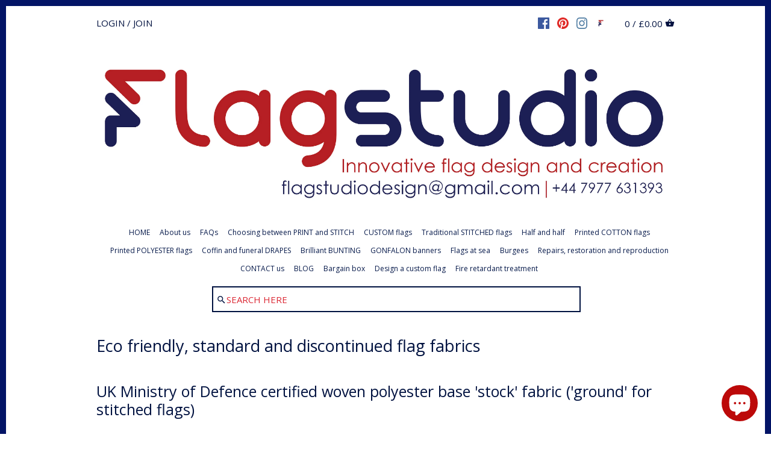

--- FILE ---
content_type: text/html; charset=utf-8
request_url: https://flagstudio.co.uk/pages/fabric-we-use
body_size: 23973
content:
<!doctype html>
<html class="no-js">
  <script id="mcjs">!function(c,h,i,m,p){m=c.createElement(h),p=c.getElementsByTagName(h)[0],m.async=1,m.src=i,p.parentNode.insertBefore(m,p)}(document,"script","https://chimpstatic.com/mcjs-connected/js/users/4672b7c7b0a309e4306ca26ad/5822870e536d50fe0bd27d8e9.js");</script>
<head>
<!--LOOMI SDK-->
<!--DO NOT EDIT-->
<link rel="preconnect"  href="https://live.visually-io.com/" crossorigin data-em-disable>
<link rel="dns-prefetch" href="https://live.visually-io.com/" data-em-disable>
<script>
(()=> {
    const env = 2;
    var store = "red-dragon-manufacturing.myshopify.com";
    var alias = store.replace(".myshopify.com", "").replaceAll("-", "_").toUpperCase();
    var jitsuKey =  "js.10821624";
    window.loomi_ctx = {...(window.loomi_ctx || {}),storeAlias:alias,jitsuKey,env};
    
    
	
})()
</script>
<link href="https://live.visually-io.com/widgets/vsly-preact.min.js?k=js.10821624&e=2&s=RED_DRAGON_MANUFACTURING" rel="preload" as="script" data-em-disable>
<script type="text/javascript" src="https://live.visually-io.com/widgets/vsly-preact.min.js?k=js.10821624&e=2&s=RED_DRAGON_MANUFACTURING" data-em-disable></script>
<link href="https://live.visually-io.com/cf/RED_DRAGON_MANUFACTURING.js" rel="preload" as="script" data-em-disable>
<link href="https://live.visually-io.com/v/visually.js" rel="preload" as="script" data-em-disable>
<script type="text/javascript" src="https://live.visually-io.com/cf/RED_DRAGON_MANUFACTURING.js" data-em-disable></script>
<script type="text/javascript" src="https://live.visually-io.com/v/visually.js" data-em-disable></script>
<script defer type="text/javascript" src="https://live.visually-io.com/v/visually-a.js" data-em-disable></script>
<!--LOOMI SDK-->

<meta name="facebook-domain-verification" content="8ndortbqwqifajije8wmcf28khib2y" /> 
  <!-- Google tag (gtag.js) --><meta name="p:domain_verify" content="b9f6a2403469b3c7ab706a3be054db52"/>
<script async src="https://www.googletagmanager.com/gtag/js?id=G-QNWV0Y876L"></script>
<script>
  window.dataLayer = window.dataLayer || [];
  function gtag(){dataLayer.push(arguments);}
  gtag('js', new Date());

  gtag('config', 'G-QNWV0Y876L');
</script>
  <!-- Load Facebook SDK for JavaScript -->
      <div id="fb-root"></div>
      <script>
        window.fbAsyncInit = function() {
          FB.init({
            xfbml            : true,
            version          : 'v7.0'
          });
        };

        (function(d, s, id) {
        var js, fjs = d.getElementsByTagName(s)[0];
        if (d.getElementById(id)) return;
        js = d.createElement(s); js.id = id;
        js.src = 'https://connect.facebook.net/en_GB/sdk/xfbml.customerchat.js';
        fjs.parentNode.insertBefore(js, fjs);
      }(document, 'script', 'facebook-jssdk'));</script>

      <!-- Your Chat Plugin code -->
      <div class="fb-customerchat"
        attribution=setup_tool
        page_id="170840866361139"
  theme_color="#44bec7"
  logged_in_greeting="Hello - how can we help you today?"
  logged_out_greeting="Thanks for your visit. Have a great day!">
      </div>
  <meta name="google-site-verification" content="eF7SS7C1tdkF-NX2B3rQ7g9yIQRSVyf161eXqGcjpnc" />
  <meta name="p:domain_verify" content="995a1138f7534f5db8ea382a9d283b81"/>
  <meta name="msvalidate.01" content="7EFA7B19265F333856D233E34FAEDF63" />
  <meta name="google-site-verification" content="Rp0E1FOA0Dc_H18TaRpkG6e_KD2Fs_uA9d7YyxYJILY" />
  <!-- Canopy v2.2.0 -->
 
  <meta charset="utf-8" />
  <meta name="viewport" content="width=device-width,initial-scale=1.0" />
  <meta name="theme-color" content="#d70000">
  <meta http-equiv="X-UA-Compatible" content="IE=edge,chrome=1">
  <meta name="robots" content="index, follow, all" />
  <meta name="author" content="Red Dragon Flagmakers"/>
  <meta name="copyright" content="Red Dragon Flagmakers" />
  
  
  
  <title>
  Eco fabrics, sustainable, natural fibre and industry standard flag fabrics &ndash; Flag Studio
  </title>

  
  <meta name="description" content="Eco fabrics, sustainable, natural fibre and industry standard flag fabrics. Taffeta, cotton, satin, linen, woven polyester, knit polyester." />
  

  <link rel="canonical" href="https://flagstudio.co.uk/pages/fabric-we-use" />

  


  <meta property="og:type" content="website" />
  <meta property="og:title" content="Eco fabrics, sustainable, natural fibre and industry standard flag fabrics" />
  



<meta property="og:description" content="Eco fabrics, sustainable, natural fibre and industry standard flag fabrics. Taffeta, cotton, satin, linen, woven polyester, knit polyester." />

<meta property="og:url" content="https://flagstudio.co.uk/pages/fabric-we-use" />
<meta property="og:site_name" content="Flag Studio" />

  


  <meta name="twitter:card" content="summary">


  
  




<link href="//fonts.googleapis.com/css?family=Open+Sans:400,600,700,900|Open+Sans:400,600,700,900|Open+Sans:400,600,700,900|Oswald:400,600,700,900" rel="stylesheet" type="text/css">



  <link href="//flagstudio.co.uk/cdn/shop/t/30/assets/styles.scss.css?v=87208348053034554701697546375" rel="stylesheet" type="text/css" media="all" />
  
  <script src="//ajax.googleapis.com/ajax/libs/jquery/1.9.1/jquery.min.js" type="text/javascript"></script>

  <script src="//flagstudio.co.uk/cdn/shopifycloud/storefront/assets/themes_support/option_selection-b017cd28.js" type="text/javascript"></script>
  <script src="//flagstudio.co.uk/cdn/shopifycloud/storefront/assets/themes_support/api.jquery-7ab1a3a4.js" type="text/javascript"></script>

  
<script>window.performance && window.performance.mark && window.performance.mark('shopify.content_for_header.start');</script><meta name="google-site-verification" content="p492DkmX8vhiKA3SOlyTd8rBg9B_RJggw34YOEpm1sA">
<meta name="google-site-verification" content="d5toht_5IO8K2OIIvx_vZ78BN6smgZCcDkg6O5npbOw">
<meta name="google-site-verification" content="6iiTkM2f3OKd10YxwsldluhPXOQK7QhNv_eN6TOwOKM">
<meta id="shopify-digital-wallet" name="shopify-digital-wallet" content="/10821624/digital_wallets/dialog">
<meta name="shopify-checkout-api-token" content="538f0880ddc2af62dc27b09f7943268d">
<meta id="in-context-paypal-metadata" data-shop-id="10821624" data-venmo-supported="false" data-environment="production" data-locale="en_US" data-paypal-v4="true" data-currency="GBP">
<script async="async" src="/checkouts/internal/preloads.js?locale=en-GB"></script>
<link rel="preconnect" href="https://shop.app" crossorigin="anonymous">
<script async="async" src="https://shop.app/checkouts/internal/preloads.js?locale=en-GB&shop_id=10821624" crossorigin="anonymous"></script>
<script id="apple-pay-shop-capabilities" type="application/json">{"shopId":10821624,"countryCode":"GB","currencyCode":"GBP","merchantCapabilities":["supports3DS"],"merchantId":"gid:\/\/shopify\/Shop\/10821624","merchantName":"Flag Studio","requiredBillingContactFields":["postalAddress","email"],"requiredShippingContactFields":["postalAddress","email"],"shippingType":"shipping","supportedNetworks":["visa","maestro","masterCard"],"total":{"type":"pending","label":"Flag Studio","amount":"1.00"},"shopifyPaymentsEnabled":true,"supportsSubscriptions":true}</script>
<script id="shopify-features" type="application/json">{"accessToken":"538f0880ddc2af62dc27b09f7943268d","betas":["rich-media-storefront-analytics"],"domain":"flagstudio.co.uk","predictiveSearch":true,"shopId":10821624,"locale":"en"}</script>
<script>var Shopify = Shopify || {};
Shopify.shop = "red-dragon-manufacturing.myshopify.com";
Shopify.locale = "en";
Shopify.currency = {"active":"GBP","rate":"1.0"};
Shopify.country = "GB";
Shopify.theme = {"name":"Canopy","id":184672327,"schema_name":"Canopy","schema_version":"2.2.0","theme_store_id":732,"role":"main"};
Shopify.theme.handle = "null";
Shopify.theme.style = {"id":null,"handle":null};
Shopify.cdnHost = "flagstudio.co.uk/cdn";
Shopify.routes = Shopify.routes || {};
Shopify.routes.root = "/";</script>
<script type="module">!function(o){(o.Shopify=o.Shopify||{}).modules=!0}(window);</script>
<script>!function(o){function n(){var o=[];function n(){o.push(Array.prototype.slice.apply(arguments))}return n.q=o,n}var t=o.Shopify=o.Shopify||{};t.loadFeatures=n(),t.autoloadFeatures=n()}(window);</script>
<script>
  window.ShopifyPay = window.ShopifyPay || {};
  window.ShopifyPay.apiHost = "shop.app\/pay";
  window.ShopifyPay.redirectState = null;
</script>
<script id="shop-js-analytics" type="application/json">{"pageType":"page"}</script>
<script defer="defer" async type="module" src="//flagstudio.co.uk/cdn/shopifycloud/shop-js/modules/v2/client.init-shop-cart-sync_BApSsMSl.en.esm.js"></script>
<script defer="defer" async type="module" src="//flagstudio.co.uk/cdn/shopifycloud/shop-js/modules/v2/chunk.common_CBoos6YZ.esm.js"></script>
<script type="module">
  await import("//flagstudio.co.uk/cdn/shopifycloud/shop-js/modules/v2/client.init-shop-cart-sync_BApSsMSl.en.esm.js");
await import("//flagstudio.co.uk/cdn/shopifycloud/shop-js/modules/v2/chunk.common_CBoos6YZ.esm.js");

  window.Shopify.SignInWithShop?.initShopCartSync?.({"fedCMEnabled":true,"windoidEnabled":true});

</script>
<script>
  window.Shopify = window.Shopify || {};
  if (!window.Shopify.featureAssets) window.Shopify.featureAssets = {};
  window.Shopify.featureAssets['shop-js'] = {"shop-cart-sync":["modules/v2/client.shop-cart-sync_DJczDl9f.en.esm.js","modules/v2/chunk.common_CBoos6YZ.esm.js"],"init-fed-cm":["modules/v2/client.init-fed-cm_BzwGC0Wi.en.esm.js","modules/v2/chunk.common_CBoos6YZ.esm.js"],"init-windoid":["modules/v2/client.init-windoid_BS26ThXS.en.esm.js","modules/v2/chunk.common_CBoos6YZ.esm.js"],"shop-cash-offers":["modules/v2/client.shop-cash-offers_DthCPNIO.en.esm.js","modules/v2/chunk.common_CBoos6YZ.esm.js","modules/v2/chunk.modal_Bu1hFZFC.esm.js"],"shop-button":["modules/v2/client.shop-button_D_JX508o.en.esm.js","modules/v2/chunk.common_CBoos6YZ.esm.js"],"init-shop-email-lookup-coordinator":["modules/v2/client.init-shop-email-lookup-coordinator_DFwWcvrS.en.esm.js","modules/v2/chunk.common_CBoos6YZ.esm.js"],"shop-toast-manager":["modules/v2/client.shop-toast-manager_tEhgP2F9.en.esm.js","modules/v2/chunk.common_CBoos6YZ.esm.js"],"shop-login-button":["modules/v2/client.shop-login-button_DwLgFT0K.en.esm.js","modules/v2/chunk.common_CBoos6YZ.esm.js","modules/v2/chunk.modal_Bu1hFZFC.esm.js"],"avatar":["modules/v2/client.avatar_BTnouDA3.en.esm.js"],"init-shop-cart-sync":["modules/v2/client.init-shop-cart-sync_BApSsMSl.en.esm.js","modules/v2/chunk.common_CBoos6YZ.esm.js"],"pay-button":["modules/v2/client.pay-button_BuNmcIr_.en.esm.js","modules/v2/chunk.common_CBoos6YZ.esm.js"],"init-shop-for-new-customer-accounts":["modules/v2/client.init-shop-for-new-customer-accounts_DrjXSI53.en.esm.js","modules/v2/client.shop-login-button_DwLgFT0K.en.esm.js","modules/v2/chunk.common_CBoos6YZ.esm.js","modules/v2/chunk.modal_Bu1hFZFC.esm.js"],"init-customer-accounts-sign-up":["modules/v2/client.init-customer-accounts-sign-up_TlVCiykN.en.esm.js","modules/v2/client.shop-login-button_DwLgFT0K.en.esm.js","modules/v2/chunk.common_CBoos6YZ.esm.js","modules/v2/chunk.modal_Bu1hFZFC.esm.js"],"shop-follow-button":["modules/v2/client.shop-follow-button_C5D3XtBb.en.esm.js","modules/v2/chunk.common_CBoos6YZ.esm.js","modules/v2/chunk.modal_Bu1hFZFC.esm.js"],"checkout-modal":["modules/v2/client.checkout-modal_8TC_1FUY.en.esm.js","modules/v2/chunk.common_CBoos6YZ.esm.js","modules/v2/chunk.modal_Bu1hFZFC.esm.js"],"init-customer-accounts":["modules/v2/client.init-customer-accounts_C0Oh2ljF.en.esm.js","modules/v2/client.shop-login-button_DwLgFT0K.en.esm.js","modules/v2/chunk.common_CBoos6YZ.esm.js","modules/v2/chunk.modal_Bu1hFZFC.esm.js"],"lead-capture":["modules/v2/client.lead-capture_Cq0gfm7I.en.esm.js","modules/v2/chunk.common_CBoos6YZ.esm.js","modules/v2/chunk.modal_Bu1hFZFC.esm.js"],"shop-login":["modules/v2/client.shop-login_BmtnoEUo.en.esm.js","modules/v2/chunk.common_CBoos6YZ.esm.js","modules/v2/chunk.modal_Bu1hFZFC.esm.js"],"payment-terms":["modules/v2/client.payment-terms_BHOWV7U_.en.esm.js","modules/v2/chunk.common_CBoos6YZ.esm.js","modules/v2/chunk.modal_Bu1hFZFC.esm.js"]};
</script>
<script>(function() {
  var isLoaded = false;
  function asyncLoad() {
    if (isLoaded) return;
    isLoaded = true;
    var urls = ["https:\/\/cdn.nfcube.com\/instafeed-fa4ea292a8720e054ae6df6f4aca89c3.js?shop=red-dragon-manufacturing.myshopify.com","\/\/cdn.shopify.com\/proxy\/199db4ff286f9b5bcd3ef0c0cb430ec60c2fd156be4101350cf9dd3897445a36\/shopify-script-tags.s3.eu-west-1.amazonaws.com\/smartseo\/instantpage.js?shop=red-dragon-manufacturing.myshopify.com\u0026sp-cache-control=cHVibGljLCBtYXgtYWdlPTkwMA"];
    for (var i = 0; i < urls.length; i++) {
      var s = document.createElement('script');
      s.type = 'text/javascript';
      s.async = true;
      s.src = urls[i];
      var x = document.getElementsByTagName('script')[0];
      x.parentNode.insertBefore(s, x);
    }
  };
  if(window.attachEvent) {
    window.attachEvent('onload', asyncLoad);
  } else {
    window.addEventListener('load', asyncLoad, false);
  }
})();</script>
<script id="__st">var __st={"a":10821624,"offset":0,"reqid":"291076f3-0b78-4690-8ba8-786999f9f2a8-1768865721","pageurl":"flagstudio.co.uk\/pages\/fabric-we-use","s":"pages-128379655","u":"9b1832c6ed5b","p":"page","rtyp":"page","rid":128379655};</script>
<script>window.ShopifyPaypalV4VisibilityTracking = true;</script>
<script id="captcha-bootstrap">!function(){'use strict';const t='contact',e='account',n='new_comment',o=[[t,t],['blogs',n],['comments',n],[t,'customer']],c=[[e,'customer_login'],[e,'guest_login'],[e,'recover_customer_password'],[e,'create_customer']],r=t=>t.map((([t,e])=>`form[action*='/${t}']:not([data-nocaptcha='true']) input[name='form_type'][value='${e}']`)).join(','),a=t=>()=>t?[...document.querySelectorAll(t)].map((t=>t.form)):[];function s(){const t=[...o],e=r(t);return a(e)}const i='password',u='form_key',d=['recaptcha-v3-token','g-recaptcha-response','h-captcha-response',i],f=()=>{try{return window.sessionStorage}catch{return}},m='__shopify_v',_=t=>t.elements[u];function p(t,e,n=!1){try{const o=window.sessionStorage,c=JSON.parse(o.getItem(e)),{data:r}=function(t){const{data:e,action:n}=t;return t[m]||n?{data:e,action:n}:{data:t,action:n}}(c);for(const[e,n]of Object.entries(r))t.elements[e]&&(t.elements[e].value=n);n&&o.removeItem(e)}catch(o){console.error('form repopulation failed',{error:o})}}const l='form_type',E='cptcha';function T(t){t.dataset[E]=!0}const w=window,h=w.document,L='Shopify',v='ce_forms',y='captcha';let A=!1;((t,e)=>{const n=(g='f06e6c50-85a8-45c8-87d0-21a2b65856fe',I='https://cdn.shopify.com/shopifycloud/storefront-forms-hcaptcha/ce_storefront_forms_captcha_hcaptcha.v1.5.2.iife.js',D={infoText:'Protected by hCaptcha',privacyText:'Privacy',termsText:'Terms'},(t,e,n)=>{const o=w[L][v],c=o.bindForm;if(c)return c(t,g,e,D).then(n);var r;o.q.push([[t,g,e,D],n]),r=I,A||(h.body.append(Object.assign(h.createElement('script'),{id:'captcha-provider',async:!0,src:r})),A=!0)});var g,I,D;w[L]=w[L]||{},w[L][v]=w[L][v]||{},w[L][v].q=[],w[L][y]=w[L][y]||{},w[L][y].protect=function(t,e){n(t,void 0,e),T(t)},Object.freeze(w[L][y]),function(t,e,n,w,h,L){const[v,y,A,g]=function(t,e,n){const i=e?o:[],u=t?c:[],d=[...i,...u],f=r(d),m=r(i),_=r(d.filter((([t,e])=>n.includes(e))));return[a(f),a(m),a(_),s()]}(w,h,L),I=t=>{const e=t.target;return e instanceof HTMLFormElement?e:e&&e.form},D=t=>v().includes(t);t.addEventListener('submit',(t=>{const e=I(t);if(!e)return;const n=D(e)&&!e.dataset.hcaptchaBound&&!e.dataset.recaptchaBound,o=_(e),c=g().includes(e)&&(!o||!o.value);(n||c)&&t.preventDefault(),c&&!n&&(function(t){try{if(!f())return;!function(t){const e=f();if(!e)return;const n=_(t);if(!n)return;const o=n.value;o&&e.removeItem(o)}(t);const e=Array.from(Array(32),(()=>Math.random().toString(36)[2])).join('');!function(t,e){_(t)||t.append(Object.assign(document.createElement('input'),{type:'hidden',name:u})),t.elements[u].value=e}(t,e),function(t,e){const n=f();if(!n)return;const o=[...t.querySelectorAll(`input[type='${i}']`)].map((({name:t})=>t)),c=[...d,...o],r={};for(const[a,s]of new FormData(t).entries())c.includes(a)||(r[a]=s);n.setItem(e,JSON.stringify({[m]:1,action:t.action,data:r}))}(t,e)}catch(e){console.error('failed to persist form',e)}}(e),e.submit())}));const S=(t,e)=>{t&&!t.dataset[E]&&(n(t,e.some((e=>e===t))),T(t))};for(const o of['focusin','change'])t.addEventListener(o,(t=>{const e=I(t);D(e)&&S(e,y())}));const B=e.get('form_key'),M=e.get(l),P=B&&M;t.addEventListener('DOMContentLoaded',(()=>{const t=y();if(P)for(const e of t)e.elements[l].value===M&&p(e,B);[...new Set([...A(),...v().filter((t=>'true'===t.dataset.shopifyCaptcha))])].forEach((e=>S(e,t)))}))}(h,new URLSearchParams(w.location.search),n,t,e,['guest_login'])})(!0,!0)}();</script>
<script integrity="sha256-4kQ18oKyAcykRKYeNunJcIwy7WH5gtpwJnB7kiuLZ1E=" data-source-attribution="shopify.loadfeatures" defer="defer" src="//flagstudio.co.uk/cdn/shopifycloud/storefront/assets/storefront/load_feature-a0a9edcb.js" crossorigin="anonymous"></script>
<script crossorigin="anonymous" defer="defer" src="//flagstudio.co.uk/cdn/shopifycloud/storefront/assets/shopify_pay/storefront-65b4c6d7.js?v=20250812"></script>
<script data-source-attribution="shopify.dynamic_checkout.dynamic.init">var Shopify=Shopify||{};Shopify.PaymentButton=Shopify.PaymentButton||{isStorefrontPortableWallets:!0,init:function(){window.Shopify.PaymentButton.init=function(){};var t=document.createElement("script");t.src="https://flagstudio.co.uk/cdn/shopifycloud/portable-wallets/latest/portable-wallets.en.js",t.type="module",document.head.appendChild(t)}};
</script>
<script data-source-attribution="shopify.dynamic_checkout.buyer_consent">
  function portableWalletsHideBuyerConsent(e){var t=document.getElementById("shopify-buyer-consent"),n=document.getElementById("shopify-subscription-policy-button");t&&n&&(t.classList.add("hidden"),t.setAttribute("aria-hidden","true"),n.removeEventListener("click",e))}function portableWalletsShowBuyerConsent(e){var t=document.getElementById("shopify-buyer-consent"),n=document.getElementById("shopify-subscription-policy-button");t&&n&&(t.classList.remove("hidden"),t.removeAttribute("aria-hidden"),n.addEventListener("click",e))}window.Shopify?.PaymentButton&&(window.Shopify.PaymentButton.hideBuyerConsent=portableWalletsHideBuyerConsent,window.Shopify.PaymentButton.showBuyerConsent=portableWalletsShowBuyerConsent);
</script>
<script data-source-attribution="shopify.dynamic_checkout.cart.bootstrap">document.addEventListener("DOMContentLoaded",(function(){function t(){return document.querySelector("shopify-accelerated-checkout-cart, shopify-accelerated-checkout")}if(t())Shopify.PaymentButton.init();else{new MutationObserver((function(e,n){t()&&(Shopify.PaymentButton.init(),n.disconnect())})).observe(document.body,{childList:!0,subtree:!0})}}));
</script>
<script id='scb4127' type='text/javascript' async='' src='https://flagstudio.co.uk/cdn/shopifycloud/privacy-banner/storefront-banner.js'></script><link id="shopify-accelerated-checkout-styles" rel="stylesheet" media="screen" href="https://flagstudio.co.uk/cdn/shopifycloud/portable-wallets/latest/accelerated-checkout-backwards-compat.css" crossorigin="anonymous">
<style id="shopify-accelerated-checkout-cart">
        #shopify-buyer-consent {
  margin-top: 1em;
  display: inline-block;
  width: 100%;
}

#shopify-buyer-consent.hidden {
  display: none;
}

#shopify-subscription-policy-button {
  background: none;
  border: none;
  padding: 0;
  text-decoration: underline;
  font-size: inherit;
  cursor: pointer;
}

#shopify-subscription-policy-button::before {
  box-shadow: none;
}

      </style>

<script>window.performance && window.performance.mark && window.performance.mark('shopify.content_for_header.end');</script><script>
    document.documentElement.className = document.documentElement.className.replace('no-js', '');
    Shopify.money_format = "£{{amount}}";
    window.theme = window.theme || {};
    theme.money_format = "£{{amount}}";
    theme.productData = {};
  </script>
  <link href="//flagstudio.co.uk/cdn/shop/t/30/assets/shopstorm-apps.scss.css?v=71467460496362276441593085473" rel="stylesheet" type="text/css" media="all" />
  <script async src="https://app-cdn.productcustomizer.com/assets/storefront/product-customizer-v2-958e943c79a0494e5cc60b88262c1f95117a47a84641e7d766853727b6cdf3f0.js?shop=red-dragon-manufacturing.myshopify.com" type="text/javascript"></script>
 <!-- Google Webmaster Tools Site Verification -->
<meta name="google-site-verification" content="d5toht_5IO8K2OIIvx_vZ78BN6smgZCcDkg6O5npbOw" />
<!-- BEGIN app block: shopify://apps/smart-seo/blocks/smartseo/7b0a6064-ca2e-4392-9a1d-8c43c942357b --><meta name="smart-seo-integrated" content="true" /><!-- metatagsSavedToSEOFields: true --><!-- BEGIN app snippet: smartseo.custom.schemas.jsonld --><!-- END app snippet --><!-- END app block --><!-- BEGIN app block: shopify://apps/instafeed/blocks/head-block/c447db20-095d-4a10-9725-b5977662c9d5 --><link rel="preconnect" href="https://cdn.nfcube.com/">
<link rel="preconnect" href="https://scontent.cdninstagram.com/">


  <script>
    document.addEventListener('DOMContentLoaded', function () {
      let instafeedScript = document.createElement('script');

      
        instafeedScript.src = 'https://cdn.nfcube.com/instafeed-fa4ea292a8720e054ae6df6f4aca89c3.js';
      

      document.body.appendChild(instafeedScript);
    });
  </script>





<!-- END app block --><script src="https://cdn.shopify.com/extensions/e4b3a77b-20c9-4161-b1bb-deb87046128d/inbox-1253/assets/inbox-chat-loader.js" type="text/javascript" defer="defer"></script>
<meta property="og:image" content="https://cdn.shopify.com/s/files/1/1082/1624/files/Flag_studio_logo_no_phone2_website.jpg?v=1759215564" />
<meta property="og:image:secure_url" content="https://cdn.shopify.com/s/files/1/1082/1624/files/Flag_studio_logo_no_phone2_website.jpg?v=1759215564" />
<meta property="og:image:width" content="1200" />
<meta property="og:image:height" content="450" />
<link href="https://monorail-edge.shopifysvc.com" rel="dns-prefetch">
<script>(function(){if ("sendBeacon" in navigator && "performance" in window) {try {var session_token_from_headers = performance.getEntriesByType('navigation')[0].serverTiming.find(x => x.name == '_s').description;} catch {var session_token_from_headers = undefined;}var session_cookie_matches = document.cookie.match(/_shopify_s=([^;]*)/);var session_token_from_cookie = session_cookie_matches && session_cookie_matches.length === 2 ? session_cookie_matches[1] : "";var session_token = session_token_from_headers || session_token_from_cookie || "";function handle_abandonment_event(e) {var entries = performance.getEntries().filter(function(entry) {return /monorail-edge.shopifysvc.com/.test(entry.name);});if (!window.abandonment_tracked && entries.length === 0) {window.abandonment_tracked = true;var currentMs = Date.now();var navigation_start = performance.timing.navigationStart;var payload = {shop_id: 10821624,url: window.location.href,navigation_start,duration: currentMs - navigation_start,session_token,page_type: "page"};window.navigator.sendBeacon("https://monorail-edge.shopifysvc.com/v1/produce", JSON.stringify({schema_id: "online_store_buyer_site_abandonment/1.1",payload: payload,metadata: {event_created_at_ms: currentMs,event_sent_at_ms: currentMs}}));}}window.addEventListener('pagehide', handle_abandonment_event);}}());</script>
<script id="web-pixels-manager-setup">(function e(e,d,r,n,o){if(void 0===o&&(o={}),!Boolean(null===(a=null===(i=window.Shopify)||void 0===i?void 0:i.analytics)||void 0===a?void 0:a.replayQueue)){var i,a;window.Shopify=window.Shopify||{};var t=window.Shopify;t.analytics=t.analytics||{};var s=t.analytics;s.replayQueue=[],s.publish=function(e,d,r){return s.replayQueue.push([e,d,r]),!0};try{self.performance.mark("wpm:start")}catch(e){}var l=function(){var e={modern:/Edge?\/(1{2}[4-9]|1[2-9]\d|[2-9]\d{2}|\d{4,})\.\d+(\.\d+|)|Firefox\/(1{2}[4-9]|1[2-9]\d|[2-9]\d{2}|\d{4,})\.\d+(\.\d+|)|Chrom(ium|e)\/(9{2}|\d{3,})\.\d+(\.\d+|)|(Maci|X1{2}).+ Version\/(15\.\d+|(1[6-9]|[2-9]\d|\d{3,})\.\d+)([,.]\d+|)( \(\w+\)|)( Mobile\/\w+|) Safari\/|Chrome.+OPR\/(9{2}|\d{3,})\.\d+\.\d+|(CPU[ +]OS|iPhone[ +]OS|CPU[ +]iPhone|CPU IPhone OS|CPU iPad OS)[ +]+(15[._]\d+|(1[6-9]|[2-9]\d|\d{3,})[._]\d+)([._]\d+|)|Android:?[ /-](13[3-9]|1[4-9]\d|[2-9]\d{2}|\d{4,})(\.\d+|)(\.\d+|)|Android.+Firefox\/(13[5-9]|1[4-9]\d|[2-9]\d{2}|\d{4,})\.\d+(\.\d+|)|Android.+Chrom(ium|e)\/(13[3-9]|1[4-9]\d|[2-9]\d{2}|\d{4,})\.\d+(\.\d+|)|SamsungBrowser\/([2-9]\d|\d{3,})\.\d+/,legacy:/Edge?\/(1[6-9]|[2-9]\d|\d{3,})\.\d+(\.\d+|)|Firefox\/(5[4-9]|[6-9]\d|\d{3,})\.\d+(\.\d+|)|Chrom(ium|e)\/(5[1-9]|[6-9]\d|\d{3,})\.\d+(\.\d+|)([\d.]+$|.*Safari\/(?![\d.]+ Edge\/[\d.]+$))|(Maci|X1{2}).+ Version\/(10\.\d+|(1[1-9]|[2-9]\d|\d{3,})\.\d+)([,.]\d+|)( \(\w+\)|)( Mobile\/\w+|) Safari\/|Chrome.+OPR\/(3[89]|[4-9]\d|\d{3,})\.\d+\.\d+|(CPU[ +]OS|iPhone[ +]OS|CPU[ +]iPhone|CPU IPhone OS|CPU iPad OS)[ +]+(10[._]\d+|(1[1-9]|[2-9]\d|\d{3,})[._]\d+)([._]\d+|)|Android:?[ /-](13[3-9]|1[4-9]\d|[2-9]\d{2}|\d{4,})(\.\d+|)(\.\d+|)|Mobile Safari.+OPR\/([89]\d|\d{3,})\.\d+\.\d+|Android.+Firefox\/(13[5-9]|1[4-9]\d|[2-9]\d{2}|\d{4,})\.\d+(\.\d+|)|Android.+Chrom(ium|e)\/(13[3-9]|1[4-9]\d|[2-9]\d{2}|\d{4,})\.\d+(\.\d+|)|Android.+(UC? ?Browser|UCWEB|U3)[ /]?(15\.([5-9]|\d{2,})|(1[6-9]|[2-9]\d|\d{3,})\.\d+)\.\d+|SamsungBrowser\/(5\.\d+|([6-9]|\d{2,})\.\d+)|Android.+MQ{2}Browser\/(14(\.(9|\d{2,})|)|(1[5-9]|[2-9]\d|\d{3,})(\.\d+|))(\.\d+|)|K[Aa][Ii]OS\/(3\.\d+|([4-9]|\d{2,})\.\d+)(\.\d+|)/},d=e.modern,r=e.legacy,n=navigator.userAgent;return n.match(d)?"modern":n.match(r)?"legacy":"unknown"}(),u="modern"===l?"modern":"legacy",c=(null!=n?n:{modern:"",legacy:""})[u],f=function(e){return[e.baseUrl,"/wpm","/b",e.hashVersion,"modern"===e.buildTarget?"m":"l",".js"].join("")}({baseUrl:d,hashVersion:r,buildTarget:u}),m=function(e){var d=e.version,r=e.bundleTarget,n=e.surface,o=e.pageUrl,i=e.monorailEndpoint;return{emit:function(e){var a=e.status,t=e.errorMsg,s=(new Date).getTime(),l=JSON.stringify({metadata:{event_sent_at_ms:s},events:[{schema_id:"web_pixels_manager_load/3.1",payload:{version:d,bundle_target:r,page_url:o,status:a,surface:n,error_msg:t},metadata:{event_created_at_ms:s}}]});if(!i)return console&&console.warn&&console.warn("[Web Pixels Manager] No Monorail endpoint provided, skipping logging."),!1;try{return self.navigator.sendBeacon.bind(self.navigator)(i,l)}catch(e){}var u=new XMLHttpRequest;try{return u.open("POST",i,!0),u.setRequestHeader("Content-Type","text/plain"),u.send(l),!0}catch(e){return console&&console.warn&&console.warn("[Web Pixels Manager] Got an unhandled error while logging to Monorail."),!1}}}}({version:r,bundleTarget:l,surface:e.surface,pageUrl:self.location.href,monorailEndpoint:e.monorailEndpoint});try{o.browserTarget=l,function(e){var d=e.src,r=e.async,n=void 0===r||r,o=e.onload,i=e.onerror,a=e.sri,t=e.scriptDataAttributes,s=void 0===t?{}:t,l=document.createElement("script"),u=document.querySelector("head"),c=document.querySelector("body");if(l.async=n,l.src=d,a&&(l.integrity=a,l.crossOrigin="anonymous"),s)for(var f in s)if(Object.prototype.hasOwnProperty.call(s,f))try{l.dataset[f]=s[f]}catch(e){}if(o&&l.addEventListener("load",o),i&&l.addEventListener("error",i),u)u.appendChild(l);else{if(!c)throw new Error("Did not find a head or body element to append the script");c.appendChild(l)}}({src:f,async:!0,onload:function(){if(!function(){var e,d;return Boolean(null===(d=null===(e=window.Shopify)||void 0===e?void 0:e.analytics)||void 0===d?void 0:d.initialized)}()){var d=window.webPixelsManager.init(e)||void 0;if(d){var r=window.Shopify.analytics;r.replayQueue.forEach((function(e){var r=e[0],n=e[1],o=e[2];d.publishCustomEvent(r,n,o)})),r.replayQueue=[],r.publish=d.publishCustomEvent,r.visitor=d.visitor,r.initialized=!0}}},onerror:function(){return m.emit({status:"failed",errorMsg:"".concat(f," has failed to load")})},sri:function(e){var d=/^sha384-[A-Za-z0-9+/=]+$/;return"string"==typeof e&&d.test(e)}(c)?c:"",scriptDataAttributes:o}),m.emit({status:"loading"})}catch(e){m.emit({status:"failed",errorMsg:(null==e?void 0:e.message)||"Unknown error"})}}})({shopId: 10821624,storefrontBaseUrl: "https://flagstudio.co.uk",extensionsBaseUrl: "https://extensions.shopifycdn.com/cdn/shopifycloud/web-pixels-manager",monorailEndpoint: "https://monorail-edge.shopifysvc.com/unstable/produce_batch",surface: "storefront-renderer",enabledBetaFlags: ["2dca8a86"],webPixelsConfigList: [{"id":"2043216251","configuration":"{\"tagID\":\"2614154053067\"}","eventPayloadVersion":"v1","runtimeContext":"STRICT","scriptVersion":"18031546ee651571ed29edbe71a3550b","type":"APP","apiClientId":3009811,"privacyPurposes":["ANALYTICS","MARKETING","SALE_OF_DATA"],"dataSharingAdjustments":{"protectedCustomerApprovalScopes":["read_customer_address","read_customer_email","read_customer_name","read_customer_personal_data","read_customer_phone"]}},{"id":"910819707","configuration":"{\"config\":\"{\\\"pixel_id\\\":\\\"G-QNWV0Y876L\\\",\\\"target_country\\\":\\\"GB\\\",\\\"gtag_events\\\":[{\\\"type\\\":\\\"search\\\",\\\"action_label\\\":[\\\"G-QNWV0Y876L\\\",\\\"AW-700555763\\\/79jcCJHR8LABEPPDhs4C\\\"]},{\\\"type\\\":\\\"begin_checkout\\\",\\\"action_label\\\":[\\\"G-QNWV0Y876L\\\",\\\"AW-700555763\\\/6P8WCI7R8LABEPPDhs4C\\\"]},{\\\"type\\\":\\\"view_item\\\",\\\"action_label\\\":[\\\"G-QNWV0Y876L\\\",\\\"AW-700555763\\\/tFJwCIjR8LABEPPDhs4C\\\",\\\"MC-K4BR68RRJ0\\\"]},{\\\"type\\\":\\\"purchase\\\",\\\"action_label\\\":[\\\"G-QNWV0Y876L\\\",\\\"AW-700555763\\\/fiQUCIXR8LABEPPDhs4C\\\",\\\"MC-K4BR68RRJ0\\\"]},{\\\"type\\\":\\\"page_view\\\",\\\"action_label\\\":[\\\"G-QNWV0Y876L\\\",\\\"AW-700555763\\\/UP95CILR8LABEPPDhs4C\\\",\\\"MC-K4BR68RRJ0\\\"]},{\\\"type\\\":\\\"add_payment_info\\\",\\\"action_label\\\":[\\\"G-QNWV0Y876L\\\",\\\"AW-700555763\\\/EsGZCJTR8LABEPPDhs4C\\\"]},{\\\"type\\\":\\\"add_to_cart\\\",\\\"action_label\\\":[\\\"G-QNWV0Y876L\\\",\\\"AW-700555763\\\/dGV1CIvR8LABEPPDhs4C\\\"]}],\\\"enable_monitoring_mode\\\":false}\"}","eventPayloadVersion":"v1","runtimeContext":"OPEN","scriptVersion":"b2a88bafab3e21179ed38636efcd8a93","type":"APP","apiClientId":1780363,"privacyPurposes":[],"dataSharingAdjustments":{"protectedCustomerApprovalScopes":["read_customer_address","read_customer_email","read_customer_name","read_customer_personal_data","read_customer_phone"]}},{"id":"shopify-app-pixel","configuration":"{}","eventPayloadVersion":"v1","runtimeContext":"STRICT","scriptVersion":"0450","apiClientId":"shopify-pixel","type":"APP","privacyPurposes":["ANALYTICS","MARKETING"]},{"id":"shopify-custom-pixel","eventPayloadVersion":"v1","runtimeContext":"LAX","scriptVersion":"0450","apiClientId":"shopify-pixel","type":"CUSTOM","privacyPurposes":["ANALYTICS","MARKETING"]}],isMerchantRequest: false,initData: {"shop":{"name":"Flag Studio","paymentSettings":{"currencyCode":"GBP"},"myshopifyDomain":"red-dragon-manufacturing.myshopify.com","countryCode":"GB","storefrontUrl":"https:\/\/flagstudio.co.uk"},"customer":null,"cart":null,"checkout":null,"productVariants":[],"purchasingCompany":null},},"https://flagstudio.co.uk/cdn","fcfee988w5aeb613cpc8e4bc33m6693e112",{"modern":"","legacy":""},{"shopId":"10821624","storefrontBaseUrl":"https:\/\/flagstudio.co.uk","extensionBaseUrl":"https:\/\/extensions.shopifycdn.com\/cdn\/shopifycloud\/web-pixels-manager","surface":"storefront-renderer","enabledBetaFlags":"[\"2dca8a86\"]","isMerchantRequest":"false","hashVersion":"fcfee988w5aeb613cpc8e4bc33m6693e112","publish":"custom","events":"[[\"page_viewed\",{}]]"});</script><script>
  window.ShopifyAnalytics = window.ShopifyAnalytics || {};
  window.ShopifyAnalytics.meta = window.ShopifyAnalytics.meta || {};
  window.ShopifyAnalytics.meta.currency = 'GBP';
  var meta = {"page":{"pageType":"page","resourceType":"page","resourceId":128379655,"requestId":"291076f3-0b78-4690-8ba8-786999f9f2a8-1768865721"}};
  for (var attr in meta) {
    window.ShopifyAnalytics.meta[attr] = meta[attr];
  }
</script>
<script class="analytics">
  (function () {
    var customDocumentWrite = function(content) {
      var jquery = null;

      if (window.jQuery) {
        jquery = window.jQuery;
      } else if (window.Checkout && window.Checkout.$) {
        jquery = window.Checkout.$;
      }

      if (jquery) {
        jquery('body').append(content);
      }
    };

    var hasLoggedConversion = function(token) {
      if (token) {
        return document.cookie.indexOf('loggedConversion=' + token) !== -1;
      }
      return false;
    }

    var setCookieIfConversion = function(token) {
      if (token) {
        var twoMonthsFromNow = new Date(Date.now());
        twoMonthsFromNow.setMonth(twoMonthsFromNow.getMonth() + 2);

        document.cookie = 'loggedConversion=' + token + '; expires=' + twoMonthsFromNow;
      }
    }

    var trekkie = window.ShopifyAnalytics.lib = window.trekkie = window.trekkie || [];
    if (trekkie.integrations) {
      return;
    }
    trekkie.methods = [
      'identify',
      'page',
      'ready',
      'track',
      'trackForm',
      'trackLink'
    ];
    trekkie.factory = function(method) {
      return function() {
        var args = Array.prototype.slice.call(arguments);
        args.unshift(method);
        trekkie.push(args);
        return trekkie;
      };
    };
    for (var i = 0; i < trekkie.methods.length; i++) {
      var key = trekkie.methods[i];
      trekkie[key] = trekkie.factory(key);
    }
    trekkie.load = function(config) {
      trekkie.config = config || {};
      trekkie.config.initialDocumentCookie = document.cookie;
      var first = document.getElementsByTagName('script')[0];
      var script = document.createElement('script');
      script.type = 'text/javascript';
      script.onerror = function(e) {
        var scriptFallback = document.createElement('script');
        scriptFallback.type = 'text/javascript';
        scriptFallback.onerror = function(error) {
                var Monorail = {
      produce: function produce(monorailDomain, schemaId, payload) {
        var currentMs = new Date().getTime();
        var event = {
          schema_id: schemaId,
          payload: payload,
          metadata: {
            event_created_at_ms: currentMs,
            event_sent_at_ms: currentMs
          }
        };
        return Monorail.sendRequest("https://" + monorailDomain + "/v1/produce", JSON.stringify(event));
      },
      sendRequest: function sendRequest(endpointUrl, payload) {
        // Try the sendBeacon API
        if (window && window.navigator && typeof window.navigator.sendBeacon === 'function' && typeof window.Blob === 'function' && !Monorail.isIos12()) {
          var blobData = new window.Blob([payload], {
            type: 'text/plain'
          });

          if (window.navigator.sendBeacon(endpointUrl, blobData)) {
            return true;
          } // sendBeacon was not successful

        } // XHR beacon

        var xhr = new XMLHttpRequest();

        try {
          xhr.open('POST', endpointUrl);
          xhr.setRequestHeader('Content-Type', 'text/plain');
          xhr.send(payload);
        } catch (e) {
          console.log(e);
        }

        return false;
      },
      isIos12: function isIos12() {
        return window.navigator.userAgent.lastIndexOf('iPhone; CPU iPhone OS 12_') !== -1 || window.navigator.userAgent.lastIndexOf('iPad; CPU OS 12_') !== -1;
      }
    };
    Monorail.produce('monorail-edge.shopifysvc.com',
      'trekkie_storefront_load_errors/1.1',
      {shop_id: 10821624,
      theme_id: 184672327,
      app_name: "storefront",
      context_url: window.location.href,
      source_url: "//flagstudio.co.uk/cdn/s/trekkie.storefront.cd680fe47e6c39ca5d5df5f0a32d569bc48c0f27.min.js"});

        };
        scriptFallback.async = true;
        scriptFallback.src = '//flagstudio.co.uk/cdn/s/trekkie.storefront.cd680fe47e6c39ca5d5df5f0a32d569bc48c0f27.min.js';
        first.parentNode.insertBefore(scriptFallback, first);
      };
      script.async = true;
      script.src = '//flagstudio.co.uk/cdn/s/trekkie.storefront.cd680fe47e6c39ca5d5df5f0a32d569bc48c0f27.min.js';
      first.parentNode.insertBefore(script, first);
    };
    trekkie.load(
      {"Trekkie":{"appName":"storefront","development":false,"defaultAttributes":{"shopId":10821624,"isMerchantRequest":null,"themeId":184672327,"themeCityHash":"3168688351280178291","contentLanguage":"en","currency":"GBP","eventMetadataId":"6639bcef-2c0d-4ac8-be54-efd20e49be63"},"isServerSideCookieWritingEnabled":true,"monorailRegion":"shop_domain","enabledBetaFlags":["65f19447"]},"Session Attribution":{},"S2S":{"facebookCapiEnabled":false,"source":"trekkie-storefront-renderer","apiClientId":580111}}
    );

    var loaded = false;
    trekkie.ready(function() {
      if (loaded) return;
      loaded = true;

      window.ShopifyAnalytics.lib = window.trekkie;

      var originalDocumentWrite = document.write;
      document.write = customDocumentWrite;
      try { window.ShopifyAnalytics.merchantGoogleAnalytics.call(this); } catch(error) {};
      document.write = originalDocumentWrite;

      window.ShopifyAnalytics.lib.page(null,{"pageType":"page","resourceType":"page","resourceId":128379655,"requestId":"291076f3-0b78-4690-8ba8-786999f9f2a8-1768865721","shopifyEmitted":true});

      var match = window.location.pathname.match(/checkouts\/(.+)\/(thank_you|post_purchase)/)
      var token = match? match[1]: undefined;
      if (!hasLoggedConversion(token)) {
        setCookieIfConversion(token);
        
      }
    });


        var eventsListenerScript = document.createElement('script');
        eventsListenerScript.async = true;
        eventsListenerScript.src = "//flagstudio.co.uk/cdn/shopifycloud/storefront/assets/shop_events_listener-3da45d37.js";
        document.getElementsByTagName('head')[0].appendChild(eventsListenerScript);

})();</script>
  <script>
  if (!window.ga || (window.ga && typeof window.ga !== 'function')) {
    window.ga = function ga() {
      (window.ga.q = window.ga.q || []).push(arguments);
      if (window.Shopify && window.Shopify.analytics && typeof window.Shopify.analytics.publish === 'function') {
        window.Shopify.analytics.publish("ga_stub_called", {}, {sendTo: "google_osp_migration"});
      }
      console.error("Shopify's Google Analytics stub called with:", Array.from(arguments), "\nSee https://help.shopify.com/manual/promoting-marketing/pixels/pixel-migration#google for more information.");
    };
    if (window.Shopify && window.Shopify.analytics && typeof window.Shopify.analytics.publish === 'function') {
      window.Shopify.analytics.publish("ga_stub_initialized", {}, {sendTo: "google_osp_migration"});
    }
  }
</script>
<script
  defer
  src="https://flagstudio.co.uk/cdn/shopifycloud/perf-kit/shopify-perf-kit-3.0.4.min.js"
  data-application="storefront-renderer"
  data-shop-id="10821624"
  data-render-region="gcp-us-east1"
  data-page-type="page"
  data-theme-instance-id="184672327"
  data-theme-name="Canopy"
  data-theme-version="2.2.0"
  data-monorail-region="shop_domain"
  data-resource-timing-sampling-rate="10"
  data-shs="true"
  data-shs-beacon="true"
  data-shs-export-with-fetch="true"
  data-shs-logs-sample-rate="1"
  data-shs-beacon-endpoint="https://flagstudio.co.uk/api/collect"
></script>
</head>
<body class="template-page"> <!-- Google Tag Manager (noscript) -->
<noscript><iframe src="https://www.googletagmanager.com/ns.html?id=GTM-57FHM8"
height="0" width="0" style="display:none;visibility:hidden"></iframe></noscript>
<!-- End Google Tag Manager (noscript) -->
  
  <div id="page-wrap">
    <div id="page-wrap-inner">
      <div id="page-wrap-content">
        <div class="container">
          <div id="shopify-section-header" class="shopify-section">
<style type="text/css">
  .logo img {
    width: 1725px;
  }
</style>




<div class="page-header layout-center" data-section-type="header">
  <div id="toolbar" class="toolbar cf">
    <span class="mobile-toolbar">
      <a class="toggle-mob-nav" href="#"><svg fill="#000000" height="24" viewBox="0 0 24 24" width="24" xmlns="http://www.w3.org/2000/svg">
    <path d="M0 0h24v24H0z" fill="none"/>
    <path d="M3 18h18v-2H3v2zm0-5h18v-2H3v2zm0-7v2h18V6H3z"/>
</svg></a>
      <a class="compact-logo" href="https://flagstudio.co.uk">
        
        
        <img src="//flagstudio.co.uk/cdn/shop/files/Flag_studio_website_header_logo_new_email_address_old_number_200x.jpg?v=1708513797" />
        
        
      </a>
    </span>

    
    <span class="toolbar-links">
      
      
      <a href="https://flagstudio.co.uk/customer_authentication/redirect?locale=en&amp;region_country=GB" id="customer_login_link">Login</a>
      
      <span class="divider">/</span> <a href="https://shopify.com/10821624/account?locale=en" id="customer_register_link">Join</a>
      
      
     
      
      
    </span>
    

    <span class="toolbar-cart">
      <a class="current-cart toggle-cart-summary" href="/cart">
        <span class="beside-svg">0 / £0.00</span>
        <svg fill="#000000" height="24" viewBox="0 0 24 24" width="24" xmlns="http://www.w3.org/2000/svg">
  <title>Cart</title>
  <path d="M0 0h24v24H0z" fill="none"/>
  <path d="M17.21 9l-4.38-6.56c-.19-.28-.51-.42-.83-.42-.32 0-.64.14-.83.43L6.79 9H2c-.55 0-1 .45-1 1 0 .09.01.18.04.27l2.54 9.27c.23.84 1 1.46 1.92 1.46h13c.92 0 1.69-.62 1.93-1.46l2.54-9.27L23 10c0-.55-.45-1-1-1h-4.79zM9 9l3-4.4L15 9H9zm3 8c-1.1 0-2-.9-2-2s.9-2 2-2 2 .9 2 2-.9 2-2 2z"/>
</svg>
      </a>
    </span>

    
    <span class="toolbar-social">
      <ul class="social-links plain">
    
    
    <li><a title="Facebook" class="facebook" target="_blank" href="https://facebook.com/flagstudiodesign"><svg width="48px" height="48px" viewBox="0 0 48 48" version="1.1" xmlns="http://www.w3.org/2000/svg" xmlns:xlink="http://www.w3.org/1999/xlink">
    <title>Facebook</title>
    <defs></defs>
    <g id="Icons" stroke="none" stroke-width="1" fill="none" fill-rule="evenodd">
        <g id="Black" transform="translate(-325.000000, -295.000000)" fill="#000000">
            <path d="M350.638355,343 L327.649232,343 C326.185673,343 325,341.813592 325,340.350603 L325,297.649211 C325,296.18585 326.185859,295 327.649232,295 L370.350955,295 C371.813955,295 373,296.18585 373,297.649211 L373,340.350603 C373,341.813778 371.813769,343 370.350955,343 L358.119305,343 L358.119305,324.411755 L364.358521,324.411755 L365.292755,317.167586 L358.119305,317.167586 L358.119305,312.542641 C358.119305,310.445287 358.701712,309.01601 361.70929,309.01601 L365.545311,309.014333 L365.545311,302.535091 C364.881886,302.446808 362.604784,302.24957 359.955552,302.24957 C354.424834,302.24957 350.638355,305.625526 350.638355,311.825209 L350.638355,317.167586 L344.383122,317.167586 L344.383122,324.411755 L350.638355,324.411755 L350.638355,343 L350.638355,343 Z" id="Facebook"></path>
        </g>
        <g id="Credit" transform="translate(-1417.000000, -472.000000)"></g>
    </g>
</svg></a></li>
    
    
    <li><a title="Pinterest" class="pinterest" target="_blank" href="https://pinterest.com/flagstudiodesign"><svg width="48px" height="48px" viewBox="0 0 48 48" version="1.1" xmlns="http://www.w3.org/2000/svg" xmlns:xlink="http://www.w3.org/1999/xlink">
    <title>Pinterest</title>
    <defs></defs>
    <g id="Icons" stroke="none" stroke-width="1" fill="none" fill-rule="evenodd">
        <g id="Black" transform="translate(-407.000000, -295.000000)" fill="#000000">
            <path d="M431.001411,295 C417.747575,295 407,305.744752 407,319.001411 C407,328.826072 412.910037,337.270594 421.368672,340.982007 C421.300935,339.308344 421.357382,337.293173 421.78356,335.469924 C422.246428,333.522491 424.871229,322.393897 424.871229,322.393897 C424.871229,322.393897 424.106368,320.861351 424.106368,318.59499 C424.106368,315.038808 426.169518,312.38296 428.73505,312.38296 C430.91674,312.38296 431.972306,314.022755 431.972306,315.987123 C431.972306,318.180102 430.572411,321.462515 429.852708,324.502205 C429.251543,327.050803 431.128418,329.125243 433.640325,329.125243 C438.187158,329.125243 441.249427,323.285765 441.249427,316.36532 C441.249427,311.10725 437.707356,307.170048 431.263891,307.170048 C423.985006,307.170048 419.449462,312.59746 419.449462,318.659905 C419.449462,320.754101 420.064738,322.227377 421.029988,323.367613 C421.475922,323.895396 421.535191,324.104251 421.374316,324.708238 C421.261422,325.145705 420.996119,326.21256 420.886047,326.633092 C420.725172,327.239901 420.23408,327.460046 419.686541,327.234256 C416.330746,325.865408 414.769977,322.193509 414.769977,318.064385 C414.769977,311.248368 420.519139,303.069148 431.921503,303.069148 C441.085729,303.069148 447.117128,309.704533 447.117128,316.819721 C447.117128,326.235138 441.884459,333.268478 434.165285,333.268478 C431.577174,333.268478 429.138649,331.868584 428.303228,330.279591 C428.303228,330.279591 426.908979,335.808608 426.615452,336.875463 C426.107426,338.724114 425.111131,340.575587 424.199506,342.014994 C426.358617,342.652849 428.63909,343 431.001411,343 C444.255248,343 455,332.255248 455,319.001411 C455,305.744752 444.255248,295 431.001411,295" id="Pinterest"></path>
        </g>
        <g id="Credit" transform="translate(-1499.000000, -472.000000)"></g>
    </g>
</svg></a></li>
    
    
    
    
    <li><a title="Instagram" class="instagram" target="_blank" href="https://instagram.com/flagstudiodesign"><svg width="48px" height="48px" viewBox="0 0 48 48" version="1.1" xmlns="http://www.w3.org/2000/svg" xmlns:xlink="http://www.w3.org/1999/xlink">
    <title>Instagram</title>
    <defs></defs>
    <g id="Icons" stroke="none" stroke-width="1" fill="none" fill-rule="evenodd">
        <g id="Black" transform="translate(-642.000000, -295.000000)" fill="#000000">
            <path d="M666.000048,295 C659.481991,295 658.664686,295.027628 656.104831,295.144427 C653.550311,295.260939 651.805665,295.666687 650.279088,296.260017 C648.700876,296.873258 647.362454,297.693897 646.028128,299.028128 C644.693897,300.362454 643.873258,301.700876 643.260017,303.279088 C642.666687,304.805665 642.260939,306.550311 642.144427,309.104831 C642.027628,311.664686 642,312.481991 642,319.000048 C642,325.518009 642.027628,326.335314 642.144427,328.895169 C642.260939,331.449689 642.666687,333.194335 643.260017,334.720912 C643.873258,336.299124 644.693897,337.637546 646.028128,338.971872 C647.362454,340.306103 648.700876,341.126742 650.279088,341.740079 C651.805665,342.333313 653.550311,342.739061 656.104831,342.855573 C658.664686,342.972372 659.481991,343 666.000048,343 C672.518009,343 673.335314,342.972372 675.895169,342.855573 C678.449689,342.739061 680.194335,342.333313 681.720912,341.740079 C683.299124,341.126742 684.637546,340.306103 685.971872,338.971872 C687.306103,337.637546 688.126742,336.299124 688.740079,334.720912 C689.333313,333.194335 689.739061,331.449689 689.855573,328.895169 C689.972372,326.335314 690,325.518009 690,319.000048 C690,312.481991 689.972372,311.664686 689.855573,309.104831 C689.739061,306.550311 689.333313,304.805665 688.740079,303.279088 C688.126742,301.700876 687.306103,300.362454 685.971872,299.028128 C684.637546,297.693897 683.299124,296.873258 681.720912,296.260017 C680.194335,295.666687 678.449689,295.260939 675.895169,295.144427 C673.335314,295.027628 672.518009,295 666.000048,295 Z M666.000048,299.324317 C672.40826,299.324317 673.167356,299.348801 675.69806,299.464266 C678.038036,299.570966 679.308818,299.961946 680.154513,300.290621 C681.274771,300.725997 682.074262,301.246066 682.91405,302.08595 C683.753934,302.925738 684.274003,303.725229 684.709379,304.845487 C685.038054,305.691182 685.429034,306.961964 685.535734,309.30194 C685.651199,311.832644 685.675683,312.59174 685.675683,319.000048 C685.675683,325.40826 685.651199,326.167356 685.535734,328.69806 C685.429034,331.038036 685.038054,332.308818 684.709379,333.154513 C684.274003,334.274771 683.753934,335.074262 682.91405,335.91405 C682.074262,336.753934 681.274771,337.274003 680.154513,337.709379 C679.308818,338.038054 678.038036,338.429034 675.69806,338.535734 C673.167737,338.651199 672.408736,338.675683 666.000048,338.675683 C659.591264,338.675683 658.832358,338.651199 656.30194,338.535734 C653.961964,338.429034 652.691182,338.038054 651.845487,337.709379 C650.725229,337.274003 649.925738,336.753934 649.08595,335.91405 C648.246161,335.074262 647.725997,334.274771 647.290621,333.154513 C646.961946,332.308818 646.570966,331.038036 646.464266,328.69806 C646.348801,326.167356 646.324317,325.40826 646.324317,319.000048 C646.324317,312.59174 646.348801,311.832644 646.464266,309.30194 C646.570966,306.961964 646.961946,305.691182 647.290621,304.845487 C647.725997,303.725229 648.246066,302.925738 649.08595,302.08595 C649.925738,301.246066 650.725229,300.725997 651.845487,300.290621 C652.691182,299.961946 653.961964,299.570966 656.30194,299.464266 C658.832644,299.348801 659.59174,299.324317 666.000048,299.324317 Z M666.000048,306.675683 C659.193424,306.675683 653.675683,312.193424 653.675683,319.000048 C653.675683,325.806576 659.193424,331.324317 666.000048,331.324317 C672.806576,331.324317 678.324317,325.806576 678.324317,319.000048 C678.324317,312.193424 672.806576,306.675683 666.000048,306.675683 Z M666.000048,327 C661.581701,327 658,323.418299 658,319.000048 C658,314.581701 661.581701,311 666.000048,311 C670.418299,311 674,314.581701 674,319.000048 C674,323.418299 670.418299,327 666.000048,327 Z M681.691284,306.188768 C681.691284,307.779365 680.401829,309.068724 678.811232,309.068724 C677.22073,309.068724 675.931276,307.779365 675.931276,306.188768 C675.931276,304.598171 677.22073,303.308716 678.811232,303.308716 C680.401829,303.308716 681.691284,304.598171 681.691284,306.188768 Z" id="Instagram"></path>
        </g>
        <g id="Credit" transform="translate(-1734.000000, -472.000000)"></g>
    </g>
</svg></a></li>
    
    
  
    
    <li class="social-custom">
      <a title="" class="social-custom__main" target="_blank" href="https://instagram.com/flagstudiodesign">
        <img src="//flagstudio.co.uk/cdn/shop/files/Flag_studio_logo2_x48.jpg?v=1758627536" />
      </a>
    </li>
    
</ul>
    </span>
    
  </div>

  <div class="logo-nav">
    

    <div class="cf">
    <div class="logo align-center">
      
      <a href="https://flagstudio.co.uk" title=""><img src="//flagstudio.co.uk/cdn/shop/files/Flag_studio_website_header_logo_new_email_address_old_number.jpg?v=1708513797" /></a>
      
    </div>
    </div>

    
    <nav class="main-nav cf desktop align-center" role="navigation" data-col-limit="14">
  <ul>
    
    
    
      
      
      
        



        
      
    
      <li class="nav-item first">
        
        <a class="nav-item-link" href="/">
          <span class="nav-item-link-title">HOME</span>
          
        </a>
        
        
      </li>
    
    
      
      
      
        



        
      
    
      <li class="nav-item">
        
        <a class="nav-item-link" href="/pages/about-us">
          <span class="nav-item-link-title">About us</span>
          
        </a>
        
        
      </li>
    
    
      
      
      
        



        
      
    
      <li class="nav-item">
        
        <a class="nav-item-link" href="/pages/frequently-asked-questions">
          <span class="nav-item-link-title">FAQs</span>
          
        </a>
        
        
      </li>
    
    
      
      
      
        



        
      
    
      <li class="nav-item">
        
        <a class="nav-item-link" href="/pages/print-or-stitch">
          <span class="nav-item-link-title">Choosing between PRINT and STITCH</span>
          
        </a>
        
        
      </li>
    
    
      
      
      
        



        
      
    
      <li class="nav-item">
        
        <a class="nav-item-link" href="/pages/bespoke-flags">
          <span class="nav-item-link-title">CUSTOM flags</span>
          
        </a>
        
        
      </li>
    
    
      
      
      
        



        
      
    
      <li class="nav-item">
        
        <a class="nav-item-link" href="/pages/stitched-and-appliqued-flags">
          <span class="nav-item-link-title">Traditional STITCHED flags</span>
          
        </a>
        
        
      </li>
    
    
      
      
      
        



        
      
    
      <li class="nav-item">
        
        <a class="nav-item-link" href="/pages/half-and-half">
          <span class="nav-item-link-title">Half and half</span>
          
        </a>
        
        
      </li>
    
    
      
      
      
        



        
      
    
      <li class="nav-item">
        
        <a class="nav-item-link" href="/pages/printed-cotton-flags">
          <span class="nav-item-link-title">Printed COTTON flags</span>
          
        </a>
        
        
      </li>
    
    
      
      
      
        



        
      
    
      <li class="nav-item">
        
        <a class="nav-item-link" href="/pages/printed-flags">
          <span class="nav-item-link-title">Printed POLYESTER flags</span>
          
        </a>
        
        
      </li>
    
    
      
      
      
        



        
      
    
      <li class="nav-item">
        
        <a class="nav-item-link" href="/pages/coffin-covers">
          <span class="nav-item-link-title">Coffin and funeral DRAPES</span>
          
        </a>
        
        
      </li>
    
    
      
      
      
        



        
      
    
      <li class="nav-item">
        
        <a class="nav-item-link" href="/pages/bunting">
          <span class="nav-item-link-title">Brilliant BUNTING</span>
          
        </a>
        
        
      </li>
    
    
      
      
      
        



        
      
    
      <li class="nav-item">
        
        <a class="nav-item-link" href="/pages/gonfalon">
          <span class="nav-item-link-title">GONFALON banners</span>
          
        </a>
        
        
      </li>
    
    
      
      
      
        



        
      
    
      <li class="nav-item">
        
        <a class="nav-item-link" href="/pages/nautical-flags">
          <span class="nav-item-link-title">Flags at sea</span>
          
        </a>
        
        
      </li>
    
    
      
      
      
        



        
      
    
      <li class="nav-item">
        
        <a class="nav-item-link" href="/collections/maritime-flags/code-flags+signal-flags+ensign+trafalgar+club-burgees+royal-yacht-club">
          <span class="nav-item-link-title">Burgees</span>
          
        </a>
        
        
      </li>
    
    
      
      
      
        



        
      
    
      <li class="nav-item">
        
        <a class="nav-item-link" href="/pages/flag-restoration-repairs">
          <span class="nav-item-link-title">Repairs, restoration and reproduction</span>
          
        </a>
        
        
      </li>
    
    
      
      
      
        



        
      
    
      <li class="nav-item">
        
        <a class="nav-item-link" href="/pages/contact-us">
          <span class="nav-item-link-title">CONTACT us</span>
          
        </a>
        
        
      </li>
    
    
      
      
      
        



        
      
    
      <li class="nav-item">
        
        <a class="nav-item-link" href="/blogs/blog">
          <span class="nav-item-link-title">BLOG</span>
          
        </a>
        
        
      </li>
    
    
      
      
      
        



        
      
    
      <li class="nav-item">
        
        <a class="nav-item-link" href="/collections/bargain-box-sale">
          <span class="nav-item-link-title">Bargain box</span>
          
        </a>
        
        
      </li>
    
    
      
      
      
        



        
      
    
      <li class="nav-item">
        
        <a class="nav-item-link" href="/pages/design-a-custom-flag-with-flag-studio">
          <span class="nav-item-link-title">Design a custom flag</span>
          
        </a>
        
        
      </li>
    
    
      
      
      
        



        
      
    
      <li class="nav-item last">
        
        <a class="nav-item-link" href="/products/fire-retardant-treatment">
          <span class="nav-item-link-title">Fire retardant treatment</span>
          
        </a>
        
        
      </li>
    
  </ul>
</nav>
    
  </div>
  
  <script id="mobile-navigation-template" type="text/template">
  <nav id="mobile-nav">
  <div class="inner">
	
    
    <form class="search-form" action="/search" method="get">
      <input type="hidden" name="type" value="product,article,page" />
      <button><svg fill="#000000" height="24" viewBox="0 0 24 24" width="24" xmlns="http://www.w3.org/2000/svg">
  <title>Search</title>
  <path d="M15.5 14h-.79l-.28-.27C15.41 12.59 16 11.11 16 9.5 16 5.91 13.09 3 9.5 3S3 5.91 3 9.5 5.91 16 9.5 16c1.61 0 3.09-.59 4.23-1.57l.27.28v.79l5 4.99L20.49 19l-4.99-5zm-6 0C7.01 14 5 11.99 5 9.5S7.01 5 9.5 5 14 7.01 14 9.5 11.99 14 9.5 14z"/>
  <path d="M0 0h24v24H0z" fill="none"/>
</svg></button>
      <input type="text" name="q" placeholder="Search"/>
    </form>
    
    
    <div class="header">
      <ul class="social-links plain">
    
    
    <li><a title="Facebook" class="facebook" target="_blank" href="https://facebook.com/flagstudiodesign"><svg width="48px" height="48px" viewBox="0 0 48 48" version="1.1" xmlns="http://www.w3.org/2000/svg" xmlns:xlink="http://www.w3.org/1999/xlink">
    <title>Facebook</title>
    <defs></defs>
    <g id="Icons" stroke="none" stroke-width="1" fill="none" fill-rule="evenodd">
        <g id="Black" transform="translate(-325.000000, -295.000000)" fill="#000000">
            <path d="M350.638355,343 L327.649232,343 C326.185673,343 325,341.813592 325,340.350603 L325,297.649211 C325,296.18585 326.185859,295 327.649232,295 L370.350955,295 C371.813955,295 373,296.18585 373,297.649211 L373,340.350603 C373,341.813778 371.813769,343 370.350955,343 L358.119305,343 L358.119305,324.411755 L364.358521,324.411755 L365.292755,317.167586 L358.119305,317.167586 L358.119305,312.542641 C358.119305,310.445287 358.701712,309.01601 361.70929,309.01601 L365.545311,309.014333 L365.545311,302.535091 C364.881886,302.446808 362.604784,302.24957 359.955552,302.24957 C354.424834,302.24957 350.638355,305.625526 350.638355,311.825209 L350.638355,317.167586 L344.383122,317.167586 L344.383122,324.411755 L350.638355,324.411755 L350.638355,343 L350.638355,343 Z" id="Facebook"></path>
        </g>
        <g id="Credit" transform="translate(-1417.000000, -472.000000)"></g>
    </g>
</svg></a></li>
    
    
    <li><a title="Pinterest" class="pinterest" target="_blank" href="https://pinterest.com/flagstudiodesign"><svg width="48px" height="48px" viewBox="0 0 48 48" version="1.1" xmlns="http://www.w3.org/2000/svg" xmlns:xlink="http://www.w3.org/1999/xlink">
    <title>Pinterest</title>
    <defs></defs>
    <g id="Icons" stroke="none" stroke-width="1" fill="none" fill-rule="evenodd">
        <g id="Black" transform="translate(-407.000000, -295.000000)" fill="#000000">
            <path d="M431.001411,295 C417.747575,295 407,305.744752 407,319.001411 C407,328.826072 412.910037,337.270594 421.368672,340.982007 C421.300935,339.308344 421.357382,337.293173 421.78356,335.469924 C422.246428,333.522491 424.871229,322.393897 424.871229,322.393897 C424.871229,322.393897 424.106368,320.861351 424.106368,318.59499 C424.106368,315.038808 426.169518,312.38296 428.73505,312.38296 C430.91674,312.38296 431.972306,314.022755 431.972306,315.987123 C431.972306,318.180102 430.572411,321.462515 429.852708,324.502205 C429.251543,327.050803 431.128418,329.125243 433.640325,329.125243 C438.187158,329.125243 441.249427,323.285765 441.249427,316.36532 C441.249427,311.10725 437.707356,307.170048 431.263891,307.170048 C423.985006,307.170048 419.449462,312.59746 419.449462,318.659905 C419.449462,320.754101 420.064738,322.227377 421.029988,323.367613 C421.475922,323.895396 421.535191,324.104251 421.374316,324.708238 C421.261422,325.145705 420.996119,326.21256 420.886047,326.633092 C420.725172,327.239901 420.23408,327.460046 419.686541,327.234256 C416.330746,325.865408 414.769977,322.193509 414.769977,318.064385 C414.769977,311.248368 420.519139,303.069148 431.921503,303.069148 C441.085729,303.069148 447.117128,309.704533 447.117128,316.819721 C447.117128,326.235138 441.884459,333.268478 434.165285,333.268478 C431.577174,333.268478 429.138649,331.868584 428.303228,330.279591 C428.303228,330.279591 426.908979,335.808608 426.615452,336.875463 C426.107426,338.724114 425.111131,340.575587 424.199506,342.014994 C426.358617,342.652849 428.63909,343 431.001411,343 C444.255248,343 455,332.255248 455,319.001411 C455,305.744752 444.255248,295 431.001411,295" id="Pinterest"></path>
        </g>
        <g id="Credit" transform="translate(-1499.000000, -472.000000)"></g>
    </g>
</svg></a></li>
    
    
    
    
    <li><a title="Instagram" class="instagram" target="_blank" href="https://instagram.com/flagstudiodesign"><svg width="48px" height="48px" viewBox="0 0 48 48" version="1.1" xmlns="http://www.w3.org/2000/svg" xmlns:xlink="http://www.w3.org/1999/xlink">
    <title>Instagram</title>
    <defs></defs>
    <g id="Icons" stroke="none" stroke-width="1" fill="none" fill-rule="evenodd">
        <g id="Black" transform="translate(-642.000000, -295.000000)" fill="#000000">
            <path d="M666.000048,295 C659.481991,295 658.664686,295.027628 656.104831,295.144427 C653.550311,295.260939 651.805665,295.666687 650.279088,296.260017 C648.700876,296.873258 647.362454,297.693897 646.028128,299.028128 C644.693897,300.362454 643.873258,301.700876 643.260017,303.279088 C642.666687,304.805665 642.260939,306.550311 642.144427,309.104831 C642.027628,311.664686 642,312.481991 642,319.000048 C642,325.518009 642.027628,326.335314 642.144427,328.895169 C642.260939,331.449689 642.666687,333.194335 643.260017,334.720912 C643.873258,336.299124 644.693897,337.637546 646.028128,338.971872 C647.362454,340.306103 648.700876,341.126742 650.279088,341.740079 C651.805665,342.333313 653.550311,342.739061 656.104831,342.855573 C658.664686,342.972372 659.481991,343 666.000048,343 C672.518009,343 673.335314,342.972372 675.895169,342.855573 C678.449689,342.739061 680.194335,342.333313 681.720912,341.740079 C683.299124,341.126742 684.637546,340.306103 685.971872,338.971872 C687.306103,337.637546 688.126742,336.299124 688.740079,334.720912 C689.333313,333.194335 689.739061,331.449689 689.855573,328.895169 C689.972372,326.335314 690,325.518009 690,319.000048 C690,312.481991 689.972372,311.664686 689.855573,309.104831 C689.739061,306.550311 689.333313,304.805665 688.740079,303.279088 C688.126742,301.700876 687.306103,300.362454 685.971872,299.028128 C684.637546,297.693897 683.299124,296.873258 681.720912,296.260017 C680.194335,295.666687 678.449689,295.260939 675.895169,295.144427 C673.335314,295.027628 672.518009,295 666.000048,295 Z M666.000048,299.324317 C672.40826,299.324317 673.167356,299.348801 675.69806,299.464266 C678.038036,299.570966 679.308818,299.961946 680.154513,300.290621 C681.274771,300.725997 682.074262,301.246066 682.91405,302.08595 C683.753934,302.925738 684.274003,303.725229 684.709379,304.845487 C685.038054,305.691182 685.429034,306.961964 685.535734,309.30194 C685.651199,311.832644 685.675683,312.59174 685.675683,319.000048 C685.675683,325.40826 685.651199,326.167356 685.535734,328.69806 C685.429034,331.038036 685.038054,332.308818 684.709379,333.154513 C684.274003,334.274771 683.753934,335.074262 682.91405,335.91405 C682.074262,336.753934 681.274771,337.274003 680.154513,337.709379 C679.308818,338.038054 678.038036,338.429034 675.69806,338.535734 C673.167737,338.651199 672.408736,338.675683 666.000048,338.675683 C659.591264,338.675683 658.832358,338.651199 656.30194,338.535734 C653.961964,338.429034 652.691182,338.038054 651.845487,337.709379 C650.725229,337.274003 649.925738,336.753934 649.08595,335.91405 C648.246161,335.074262 647.725997,334.274771 647.290621,333.154513 C646.961946,332.308818 646.570966,331.038036 646.464266,328.69806 C646.348801,326.167356 646.324317,325.40826 646.324317,319.000048 C646.324317,312.59174 646.348801,311.832644 646.464266,309.30194 C646.570966,306.961964 646.961946,305.691182 647.290621,304.845487 C647.725997,303.725229 648.246066,302.925738 649.08595,302.08595 C649.925738,301.246066 650.725229,300.725997 651.845487,300.290621 C652.691182,299.961946 653.961964,299.570966 656.30194,299.464266 C658.832644,299.348801 659.59174,299.324317 666.000048,299.324317 Z M666.000048,306.675683 C659.193424,306.675683 653.675683,312.193424 653.675683,319.000048 C653.675683,325.806576 659.193424,331.324317 666.000048,331.324317 C672.806576,331.324317 678.324317,325.806576 678.324317,319.000048 C678.324317,312.193424 672.806576,306.675683 666.000048,306.675683 Z M666.000048,327 C661.581701,327 658,323.418299 658,319.000048 C658,314.581701 661.581701,311 666.000048,311 C670.418299,311 674,314.581701 674,319.000048 C674,323.418299 670.418299,327 666.000048,327 Z M681.691284,306.188768 C681.691284,307.779365 680.401829,309.068724 678.811232,309.068724 C677.22073,309.068724 675.931276,307.779365 675.931276,306.188768 C675.931276,304.598171 677.22073,303.308716 678.811232,303.308716 C680.401829,303.308716 681.691284,304.598171 681.691284,306.188768 Z" id="Instagram"></path>
        </g>
        <g id="Credit" transform="translate(-1734.000000, -472.000000)"></g>
    </g>
</svg></a></li>
    
    
  
    
    <li class="social-custom">
      <a title="" class="social-custom__main" target="_blank" href="https://instagram.com/flagstudiodesign">
        <img src="//flagstudio.co.uk/cdn/shop/files/Flag_studio_logo2_x48.jpg?v=1758627536" />
      </a>
    </li>
    
</ul>
    </div>

    
    <ul class="plain">
      
      
        
        
        
          



          
        
      
        <li class="nav-item">
          <a class="nav-item-link" href="/">
            HOME
          </a>

          
        </li>
      
      
        
        
        
          



          
        
      
        <li class="nav-item">
          <a class="nav-item-link" href="/pages/about-us">
            About us
          </a>

          
        </li>
      
      
        
        
        
          



          
        
      
        <li class="nav-item">
          <a class="nav-item-link" href="/pages/frequently-asked-questions">
            FAQs
          </a>

          
        </li>
      
      
        
        
        
          



          
        
      
        <li class="nav-item">
          <a class="nav-item-link" href="/pages/print-or-stitch">
            Choosing between PRINT and STITCH
          </a>

          
        </li>
      
      
        
        
        
          



          
        
      
        <li class="nav-item">
          <a class="nav-item-link" href="/pages/bespoke-flags">
            CUSTOM flags
          </a>

          
        </li>
      
      
        
        
        
          



          
        
      
        <li class="nav-item">
          <a class="nav-item-link" href="/pages/stitched-and-appliqued-flags">
            Traditional STITCHED flags
          </a>

          
        </li>
      
      
        
        
        
          



          
        
      
        <li class="nav-item">
          <a class="nav-item-link" href="/pages/half-and-half">
            Half and half
          </a>

          
        </li>
      
      
        
        
        
          



          
        
      
        <li class="nav-item">
          <a class="nav-item-link" href="/pages/printed-cotton-flags">
            Printed COTTON flags
          </a>

          
        </li>
      
      
        
        
        
          



          
        
      
        <li class="nav-item">
          <a class="nav-item-link" href="/pages/printed-flags">
            Printed POLYESTER flags
          </a>

          
        </li>
      
      
        
        
        
          



          
        
      
        <li class="nav-item">
          <a class="nav-item-link" href="/pages/coffin-covers">
            Coffin and funeral DRAPES
          </a>

          
        </li>
      
      
        
        
        
          



          
        
      
        <li class="nav-item">
          <a class="nav-item-link" href="/pages/bunting">
            Brilliant BUNTING
          </a>

          
        </li>
      
      
        
        
        
          



          
        
      
        <li class="nav-item">
          <a class="nav-item-link" href="/pages/gonfalon">
            GONFALON banners
          </a>

          
        </li>
      
      
        
        
        
          



          
        
      
        <li class="nav-item">
          <a class="nav-item-link" href="/pages/nautical-flags">
            Flags at sea
          </a>

          
        </li>
      
      
        
        
        
          



          
        
      
        <li class="nav-item">
          <a class="nav-item-link" href="/collections/maritime-flags/code-flags+signal-flags+ensign+trafalgar+club-burgees+royal-yacht-club">
            Burgees
          </a>

          
        </li>
      
      
        
        
        
          



          
        
      
        <li class="nav-item">
          <a class="nav-item-link" href="/pages/flag-restoration-repairs">
            Repairs, restoration and reproduction
          </a>

          
        </li>
      
      
        
        
        
          



          
        
      
        <li class="nav-item">
          <a class="nav-item-link" href="/pages/contact-us">
            CONTACT us
          </a>

          
        </li>
      
      
        
        
        
          



          
        
      
        <li class="nav-item">
          <a class="nav-item-link" href="/blogs/blog">
            BLOG
          </a>

          
        </li>
      
      
        
        
        
          



          
        
      
        <li class="nav-item">
          <a class="nav-item-link" href="/collections/bargain-box-sale">
            Bargain box
          </a>

          
        </li>
      
      
        
        
        
          



          
        
      
        <li class="nav-item">
          <a class="nav-item-link" href="/pages/design-a-custom-flag-with-flag-studio">
            Design a custom flag
          </a>

          
        </li>
      
      
        
        
        
          



          
        
      
        <li class="nav-item">
          <a class="nav-item-link" href="/products/fire-retardant-treatment">
            Fire retardant treatment
          </a>

          
        </li>
      

      
        
            <li class="account-nav-item border-top"><a href="https://flagstudio.co.uk/customer_authentication/redirect?locale=en&amp;region_country=GB" id="customer_login_link">Login</a></li>
          
            <li class="account-nav-item"><a href="https://shopify.com/10821624/account?locale=en" id="customer_register_link">Join</a></li>
          
        
      
    </ul>
  </div>
  
  
  
    

    
    



    
    
  
    

    
    



    
    
  
    

    
    



    
    
  
    

    
    



    
    
  
    

    
    



    
    
  
    

    
    



    
    
  
    

    
    



    
    
  
    

    
    



    
    
  
    

    
    



    
    
  
    

    
    



    
    
  
    

    
    



    
    
  
    

    
    



    
    
  
    

    
    



    
    
  
    

    
    



    
    
  
    

    
    



    
    
  
    

    
    



    
    
  
    

    
    



    
    
  
    

    
    



    
    
  
    

    
    



    
    
  
    

    
    



    
    
  
  
  
</nav>
  </script>
  
   <div class="container align-centre">
  
     
      <form class="search-form" action="/search" method="get">
        <input type="hidden" name="type" value="product,article,page" />
        <button><svg fill="#000000" height="24" viewBox="0 0 24 24" width="24" xmlns="http://www.w3.org/2000/svg">
  <title>Search</title>
  <path d="M15.5 14h-.79l-.28-.27C15.41 12.59 16 11.11 16 9.5 16 5.91 13.09 3 9.5 3S3 5.91 3 9.5 5.91 16 9.5 16c1.61 0 3.09-.59 4.23-1.57l.27.28v.79l5 4.99L20.49 19l-4.99-5zm-6 0C7.01 14 5 11.99 5 9.5S7.01 5 9.5 5 14 7.01 14 9.5 11.99 14 9.5 14z"/>
  <path d="M0 0h24v24H0z" fill="none"/>
</svg></button>
        <input type="text" name="q" placeholder="SEARCH HERE"/>
      </form>
      
    
  </div>
</div>





</div>
        </div>
        
        <div id="content">
          <div class="container">
  <div class="reading-column">
    <h1 class="page-title">Eco friendly, standard and discontinued flag fabrics</h1>

    <div class="page-with-contact-form">
      <div class="rte"><h2>UK Ministry of Defence certified woven polyester base 'stock' fabric ('ground' for stitched flags)</h2>
<p>There is a limited choice of stock flag base fabric colours available in the manufacture of sewn flags. We source our MOD spec (Ministry of Defence specification) woven polyester in the UK and it is among the most durable and vibrant of woven flag fabrics available on the world market.The weight of this fabric is 155gsm.</p>
<p>We DO NOT source these fabrics from overseas, so you can be sure that these fabrics are color-run-resistant and fit for purpose.</p>
<p>The appearance and texture of the woven polyester is not dissimilar to linen - the range of blues below give a good representation of the texture of the fabric.</p>
<p>Please note that the Y02 'cream' listed on the chart is what we prefer to call 'buttermilk' as it is actually more yellow than the off-white cream linen we use as a substitute.</p>
<div style="text-align: left;"><img alt="Woven flag fabric Flag Studio" src="https://cdn.shopify.com/s/files/1/1082/1624/files/woven_fabric_brook_1024x1024.jpg?v=1511807314" style="margin-right: -961.165px; float: none;" width="1024x1024" height="1024x1024"></div>
<h2><strong>Exclusive colours</strong></h2>
<p>We also exclusively have a limited quantity of MOD spec woven polyester fabric colours as shown below.</p>
<div style="text-align: center;"><img style="float: none;" alt="Custom flag showing brown MOD spec woven polyester fabric by Flag Studio" src="https://cdn.shopify.com/s/files/1/1082/1624/files/DSC02839_480x480.JPG?v=1599747550"></div>
<div style="text-align: left;">Stitched client flag showing brown MOD spec woven polyester (limited quantity available, discontinued)</div>
<div style="text-align: center;"><br></div>
<div style="text-align: center;"><img style="float: none;" alt="Pink MOD spec woven polyester fabric by Flag Studio" src="https://cdn.shopify.com/s/files/1/1082/1624/files/Pink_base_6b9b2f3e-3952-4f3f-8ec3-ac535b1cdae3_480x480.jpg?v=1704122348"></div>
<div style="text-align: left;">Sherbet pink MOD spec woven polyester (limited quantity available, discontinued)</div>
<div style="text-align: center;"><br></div>
<div style="text-align: center;"><img src="https://cdn.shopify.com/s/files/1/1082/1624/files/Duck_egg_and_grey_base_5f5b0f6c-375b-4bf5-824f-1877809080e4.jpg?v=1748500479" alt=""></div>
<div style="text-align: left;">Duck egg / sage green MOD spec woven polyester fabric (positioned next to pale grey fabric to show contrast) (limited quantity available, discontinued) </div>
<div style="text-align: center;"><br></div>
<div style="text-align: center;"><img style="float: none;" alt="British Rail red MOD spec woven polyester fabric by Flag Studio" src="https://cdn.shopify.com/s/files/1/1082/1624/files/Rail_red_base_011538dc-eddd-4afd-8c53-4623902b3fb1_480x480.jpg?v=1704122969"></div>
<div style="text-align: left;">British Rail 'red' MOD spec woven polyester fabric produced for a special commission in the 1980s (limited quantity available, discontinued).</div>
<div><br></div>
<h2 style="text-align: left;">Linen substitute for the MOD spec woven polyester</h2>
<p style="text-align: left;">More and more often we're being asked to make flags using natural fibres - whether from an ecological or aesthetic standpoint and we use a strong woven linen as a substitute for the MOD spec woven polyester. Linen has a fantastic drape and is perfect for adding detail or being used as a ground / back ground / base for a display flag or banner (internal use only recommended). We frequently use an ivory cream linen (see below) for vintage style flags which require an alternative to the bright optic white MOD spec woven polyester.</p>
<p style="text-align: left;">There are many colours to choose from, from creams through to darkest reds, blues, greens and greys.  We're happy to supply samples of these and all fabrics before you decide on the format of your flag.</p>
<div style="text-align: center;"><img src="https://cdn.shopify.com/s/files/1/1082/1624/files/IMG_20200910_112509_resized_20200910_113018824_600x600.jpg?v=1599754803" alt="Linen fabric used in the manufacture of flags by Flag Studio" width="600x600" height="600x600" style="float: none;"></div>
<div style="text-align: center;"><img style="margin-bottom: 16px; float: none;" alt="Linen fabrics samples at Flag Studio" src="https://cdn.shopify.com/s/files/1/1082/1624/files/Linen_fabric_samples_2_600x600_de0029c8-8aed-43a3-8e99-a99dd519dfda_600x600.jpg?v=1699790183"></div>
<div style="text-align: center;"><img src="https://cdn.shopify.com/s/files/1/1082/1624/files/linen_fabric_colours_cc893ba4-f9b2-48c4-b70c-a18606b39c85_600x600.jpg?v=1615808560" alt="linen fabrics for flags by Flag Studio" width="600x600" height="600x600" style="float: none;"></div>
<h2><strong>Knit polyester fabric (PRINTED FLAGS)</strong></h2>
<p>There are lots of varying quality of printed flags and fabrics available. We source our MOD spec (Ministry of Defence specification) fabric in the UK and ONLY print to quality knit polyester NOT economy (cheap) sheet nylon or thin short-life polyester.  The fabric we use in all our printed flags is eco friendly and Oeko-Tex certified. </p>
<p>We <span>print your design to sublimation paper and then transfer the image at very high temperatures to fabric through a series of rollers on a calender press.  The weight of this fabric is 115gsm.</span></p>
<div style="text-align: center;"><img style="margin-bottom: 16px; float: none;" src="https://cdn.shopify.com/s/files/1/1082/1624/files/SAil_the_blue_charter1_1024x1024.jpg?v=1599755028" alt="Printed flag fabric by Flag Studio" width="1024x1024" height="1024x1024"></div>
<p><span>Printed flags are usually single layer, print through with mirror image on the reverse and the show through on the back of the flag is usually at around 95% of the front of the flag.  The fabric is lightweight and fairly transparent.  Designs are clearly visible when the flag is flying. </span></p>
<p><span>If you require your flag to have two 'left to right' facing images or text, then we offer a bagging service, which involves printing two flags and sewing them back to back with a lightweight polycotton 'jam' layer between. We don't recommend this format for flags as the two layers tend to pillow out and put strain on the pole.  A single layer print through with mirror image on reverse is the correct and standard format.  For further information on this, please check in the footer of this website for the section on flag format.</span></p>
<h2><strong>COTTON AND POLY printed flags</strong></h2>
<p>Flags are always best as a single layer, rather than two layers printed and then stitched back to back (see our page on flag format in the footer menu of our website).  We do offer to print your design to eco and cotton fabrics and a selection of these are listed in the image below.  Please contact us for more info on this option - subject to availability. See description and fabric properties in the list below.</p>
<div style="text-align: center;"><img src="https://cdn.shopify.com/s/files/1/1082/1624/files/lightweight_cotton_fabrics_for_printed_flags_1024x1024.jpg?v=1755763821" alt="Lightweight eco fabric cotton and silk fabrics for flags by Flag Studio" style="float: none;"></div>
<h2>Eco and poly PRINT fabric properties</h2>
<p>Please note that prices are available for these fabrics on a quote by quote basis only as part of an order for a product made by Flag Studio - and are subject to change by the supplier.</p>
<p><span style="text-decoration: underline;">Royal Silk chiffon </span><span style="color: rgb(255, 42, 0);">(Recommended for double sided fabric, single layer, print through, mirror image on reverse, good show through)</span><span style="text-decoration: underline;"><br></span><small>Max Print:</small><small><strong>1.33 m<br></strong></small><small>Weight:</small><small><strong>26 gsm<br></strong></small><small>Roll Width:</small><small><strong>1.35 m<br></strong></small><span>Expected Shrinkage = </span><span><strong>Weft: 1.2%<br></strong></span>Super fine luxury pure silk chiffon. Floaty, light, buttery soft. Uses, scarves, shawls, garment making.</p>
<div class="fabric-desc">
<span style="text-decoration: underline;">Mulberry silk habotai </span><span style="color: rgb(255, 42, 0);">(Recommended for double sided fabric, single layer, print through, mirror image on reverse, good show through)</span>
</div>
<div class="fabric-desc">
<div class="fabric-property">
<div class="fabric-property_list">
<div class="fabric-property-detail">
<small>Max Print:</small><small><strong>1.08 m</strong></small>
</div>
</div>
<div class="fabric-property_list">
<div class="fabric-property-detail">
<small>Weight:</small><small><strong>38 gsm</strong></small>
</div>
</div>
<div class="fabric-property_list">
<div class="fabric-property-detail">
<small>Roll Width:</small><small><strong>1.1 m</strong></small>
</div>
</div>
</div>
<div class="fabric-extra">
<span>Expected Shrinkage =</span><span><strong>Weft: 1% Warp: 1%</strong></span>
</div>
<div class="fabric-desc">Highest quality 100% Mulberry silk Habotai. Silky, smooth and luxurious. Lightweight 8 momme quality, for scarves, linings, lingerie. Printed with reactive inks for strong colour and good show through to reverse.</div>
<div class="fabric-desc"><br></div>
</div>
<div class="fabric-desc">
<span style="text-decoration: underline;"></span>
<div class="fabric-desc">
<span style="text-decoration: underline;"><span style="font-size: 0.875rem;">Real 100% silk georgette </span></span><span style="color: rgb(255, 42, 0);">(Recommended for double sided fabric, single layer, print through, mirror image on reverse, good show through)</span><span style="text-decoration: underline;"></span>
</div>
</div>
<div class="fabric-desc">
<div class="fabric-property">
<div class="fabric-property_list">
<div class="fabric-property-detail">
<small>Max Print:</small><small><strong>1.4 m</strong></small>
</div>
</div>
<div class="fabric-property_list">
<div class="fabric-property-detail">
<small>Weight:</small><small><strong>50 gsm</strong></small>
</div>
</div>
<div class="fabric-property_list">
<div class="fabric-property-detail">
<small>Roll Width:</small><small><strong>1.42 m</strong></small>
</div>
</div>
</div>
<div class="fabric-extra">
<span>Expected Shrinkage = </span><span><strong>Weft: 6% Warp: 9%</strong></span>
</div>
<div class="fabric-desc">Real Silk Georgette 50gsm. 10 Momme Weight. Light, thin, soft, wavy, sheer, luxury. Uses: scarves, lingerie, fine detailing. Super bright colours &amp; deep blacks using reactive ink chemistry</div>
<div class="fabric-desc"><br></div>
<div class="fabric-desc">
<span style="text-decoration: underline;">Real silk 100% silk satin </span><span style="color: rgb(255, 42, 0);">(Recommended for double sided fabric, single layer, print through, mirror image on reverse, good show through)</span>
</div>
<div class="fabric-desc">
<div class="fabric-property">
<div class="fabric-property_list">
<div class="fabric-property-detail">
<small>Max Print:</small><small><strong>1.36 m</strong></small>
</div>
</div>
<div class="fabric-property_list">
<div class="fabric-property-detail">
<small>Weight:</small><small><strong>50 gsm</strong></small>
</div>
</div>
<div class="fabric-property_list">
<div class="fabric-property-detail">
<small>Roll Width:</small><small><strong>1.38 m</strong></small>
</div>
</div>
</div>
<div class="fabric-extra">
<span>Expected Shrinkage = </span><span><strong>Weft: 1.5% Warp: 1%</strong></span>
</div>
<div class="fabric-desc">Real Silk Satin 50gsm. 12 Momme lighter weight. Shiny face, luxury handle, beautiful drape. Soft, strong colours, good detail. Uses: light scarves and accessories, fine detailing. Super bright colours &amp; deep blacks using reactive ink chemistry</div>
</div>
<div class="fabric-desc"><br></div>
<div class="fabric-desc">
<span style="text-decoration: underline;">Real 100% silk crepe de Chine </span><span style="color: rgb(255, 42, 0);">(Recommended for double sided fabric, single layer, print through, mirror image on reverse, good show through)</span>
</div>
<div class="fabric-desc">
<div class="fabric-property">
<div class="fabric-property_list">
<div class="fabric-property-detail">
<small>Max Print:</small><small><strong>1.37 m</strong></small>
</div>
</div>
<div class="fabric-property_list">
<div class="fabric-property-detail">
<small>Weight:</small><small><strong>60 gsm</strong></small>
</div>
</div>
<div class="fabric-property_list">
<div class="fabric-property-detail">
<small>Roll Width:</small><small><strong>1.39 m</strong></small>
</div>
</div>
</div>
<div class="fabric-extra">
<span>Expected Shrinkage = </span><span><strong>Weft: 5% Warp: 9%</strong></span>
</div>
<div class="fabric-desc">100% pure Silk.16mm or 60gsm. Off white base colour with a sparkle. Soft lightweight fine quality, with a crepe finish and light ribs in the weft. Airy, light, flowing, soft yet strong. Super bright colours &amp; deep blacks using reactive ink chemistry</div>
</div>
<div class="fabric-desc"><br></div>
<div class="fabric-desc"><span style="text-decoration: underline;">Real 100% silk satin</span></div>
<div class="fabric-desc">
<div class="fabric-property">
<div class="fabric-property_list">
<div class="fabric-property-detail">
<small>Max Print:</small><small><strong>1.36 m</strong></small>
</div>
</div>
<div class="fabric-property_list">
<div class="fabric-property-detail">
<small>Weight:</small><small><strong>85 gsm</strong></small>
</div>
</div>
<div class="fabric-property_list">
<div class="fabric-property-detail">
<small>Roll Width:</small><small><strong>1.38 m</strong></small>
</div>
</div>
</div>
<div class="fabric-extra">
<span>Expected Shrinkage = </span><span><strong>Weft: 4% Warp: 2%</strong></span>
</div>
<div class="fabric-desc">Real silk Satin 85gsm. 19 Momme Weight. Shiny face, luxury handle, beautiful drape. Soft, strong colours, good detail. Uses: garments, lingerie, scarves. Super bright colours &amp; deep blacks using reactive ink chemistry</div>
</div>
<div class="fabric-desc">
<span class="fabric-id"></span><br>
</div>
<div class="fabric-desc">
<span style="text-decoration: underline;"><span class="fabric-id">Fine cotton</span><span class="fabric-id"> muslin </span></span><span class="fabric-id"><span style="color: rgb(255, 42, 0);">(Recommended for double sided fabric, single layer, print through, mirror image on reverse, good show through)</span></span>
</div>
<div class="fabric-desc">
<div class="fabric-property">
<div class="fabric-property_list">
<div class="fabric-property-detail">
<small>Max Print:</small><small><strong>1.33 m</strong></small>
</div>
</div>
<div class="fabric-property_list">
<div class="fabric-property-detail">
<small>Weight:</small><small><strong>50 gsm</strong></small>
</div>
</div>
<div class="fabric-property_list">
<div class="fabric-property-detail">
<small>Roll Width:</small><small><strong>1.35 m</strong></small>
</div>
</div>
</div>
<div class="fabric-desc">100% Cotton Muslin fabric, light flowy and super soft. Printed with reactive inks for bright colour and strong wash fastness.</div>
<div class="fabric-desc"><br></div>
<div class="fabric-desc">
<span style="text-decoration: underline;">Mulayam 100% cotton muslin </span><span style="color: rgb(255, 42, 0);">(Recommended for double sided fabric, single layer, print through, mirror image on reverse, good show through)</span>
</div>
<div class="fabric-desc">
<div class="fabric-property">
<div class="fabric-property_list">
<div class="fabric-property-detail">
<small>Max Print:</small><small><strong>1.05 m</strong></small>
</div>
</div>
<div class="fabric-property_list">
<div class="fabric-property-detail">
<small>Weight:</small><small><strong>59 gsm</strong></small>
</div>
</div>
<div class="fabric-property_list">
<div class="fabric-property-detail">
<small>Roll Width:</small><small><strong>1.07 m</strong></small>
</div>
</div>
</div>
<div class="fabric-extra">
<span>Expected Shrinkage = </span><span><strong>Weft: 2% Warp: 1%</strong></span>
</div>
<div class="fabric-desc">Very soft yet strong, gauzy open weave 100% cotton mulmul fabric. Rustic look fabric with frequent slub yarns and lots of unique character.</div>
</div>
</div>
<div class="fabric-desc"><br></div>
<div class="fabric-desc"><span style="text-decoration: underline;">Pima Lawn 100% cotton wash reactive</span></div>
<div class="fabric-desc">
<div class="fabric-property">
<div class="fabric-property_list">
<div class="fabric-property-detail">
<small>Max Print:</small><small><strong>1.45 m</strong></small>
</div>
</div>
<div class="fabric-property_list">
<div class="fabric-property-detail">
<small>Weight:</small><small><strong>75 gsm</strong></small>
</div>
</div>
<div class="fabric-property_list">
<div class="fabric-property-detail">
<small>Roll Width:</small><small><strong>1.47 m</strong></small>
</div>
</div>
</div>
<div class="fabric-extra">
<span>Expected Shrinkage = </span><span><strong>Weft: 6% Warp: 1%</strong></span>
</div>
<div class="fabric-desc">Soft, light and airy. Silky smooth surface, flows and drapes beautifully. Softer washed finish. Plain weave 100% cotton lawn. Super bright colours and deep blacks, strong wash fastness, using reactive ink chemistry.</div>
<div class="fabric-desc"><br></div>
<div class="fabric-desc">
<span style="text-decoration: underline;">Silk impression poly </span><span style="color: rgb(255, 42, 0);">(Recommended for double sided fabric, single layer, print through, mirror image on reverse, good show through)</span>
</div>
<div class="fabric-desc">
<div class="fabric-property">
<div class="fabric-property_list">
<div class="fabric-property-detail">
<small>Max Print:</small><small><strong>1.39 m</strong></small>
</div>
</div>
<div class="fabric-property_list">
<div class="fabric-property-detail">
<small>Weight:</small><small><strong>41 gsm</strong></small>
</div>
</div>
<div class="fabric-property_list">
<div class="fabric-property-detail">
<small>Roll Width:</small><small><strong>1.41 m</strong></small>
</div>
</div>
</div>
<div class="fabric-desc">Stiff, Shiny, Semi-Transparent, Woven, Poly. Cost effective alternative to natural silk. Fantastic shimmer and drape. Use: quilting, clothing embellishments, bag linings.</div>
<div class="fabric-desc"><br></div>
<div class="fabric-desc"><span style="text-decoration: underline;">Crepe de Chine poly</span></div>
<div class="fabric-desc">
<div class="fabric-property">
<div class="fabric-property_list">
<div class="fabric-property-detail">
<small>Max Print:</small><small><strong>1.41 m</strong></small>
</div>
</div>
<div class="fabric-property_list">
<div class="fabric-property-detail">
<small>Weight:</small><small><strong>85 gsm</strong></small>
</div>
</div>
<div class="fabric-property_list">
<div class="fabric-property-detail">
<small>Roll Width:</small><small><strong>1.43 m</strong></small>
</div>
</div>
</div>
<div class="fabric-desc">Classic Crepe de Chine fabric, light flowing fabric, with textured crepe face. Great for scarves, and light garments.</div>
<div class="fabric-desc"><br></div>
<div class="fabric-desc"><span style="text-decoration: underline;">Silk sensation poly</span></div>
<div class="fabric-desc">
<div class="fabric-property">
<div class="fabric-property_list">
<div class="fabric-property-detail">
<small>Max Print:</small><small><strong>1.4 m</strong></small>
</div>
</div>
<div class="fabric-property_list">
<div class="fabric-property-detail">
<small>Weight:</small><small><strong>90 gsm</strong></small>
</div>
</div>
<div class="fabric-property_list">
<div class="fabric-property-detail">
<small>Roll Width:</small><small><strong>1.42 m</strong></small>
</div>
</div>
</div>
<div class="fabric-desc">Soft, light, satin faced. Lovely drape and feel. Use for garment linings, decorative cushions, light flowing clothing.</div>
<div class="fabric-desc"><br></div>
<div class="fabric-desc"><span style="text-decoration: underline;">Twill elegance</span></div>
<div class="fabric-desc">
<div class="fabric-property">
<div class="fabric-property_list">
<div class="fabric-property-detail">
<small>Max Print:</small><small><strong>1.46 m</strong></small>
</div>
</div>
<div class="fabric-property_list">
<div class="fabric-property-detail">
<small>Weight:</small><small><strong>98 gsm</strong></small>
</div>
</div>
<div class="fabric-property_list">
<div class="fabric-property-detail">
<small>Roll Width:</small><small><strong>1.48 m</strong></small>
</div>
</div>
</div>
<div class="fabric-extra">
<span>Expected Shrinkage = </span><span><strong>Weft: 1% Warp: 1%</strong></span>
</div>
<div class="fabric-desc">Soft, light floaty silk feel 100% Polyester Twill. Perfect for durable machine washable accessories, garments, linings.</div>
<div class="fabric-desc"><br></div>
<div class="fabric-desc">
<span style="text-decoration: underline;">Organza </span><span style="color: rgb(255, 42, 0);">(Recommended for double sided fabric, single layer, print through, mirror image on reverse, good show through)</span>
</div>
<div class="fabric-desc">
<div class="fabric-property">
<div class="fabric-property_list">
<div class="fabric-property-detail">
<small>Max Print:</small><small><strong>1.39 m</strong></small>
</div>
</div>
<div class="fabric-property_list">
<div class="fabric-property-detail">
<small>Weight:</small><small><strong>40 gsm</strong></small>
</div>
</div>
<div class="fabric-property_list">
<div class="fabric-property-detail">
<small>Roll Width:</small><small><strong>1.41 m</strong></small>
</div>
</div>
</div>
<div class="fabric-desc">Soft, Matte, Holes/Net, Woven, Poly. Soft and dry handle. Use: embellishments, clothing, curtains, drapes.</div>
<div class="fabric-desc"><br></div>
<div class="fabric-desc">
<span style="text-decoration: underline;">Paris Chiffon </span><span style="color: rgb(255, 42, 0);">(Recommended for double sided fabric, single layer, print through, mirror image on reverse, good show through)</span><br>
</div>
<div class="fabric-desc">
<div class="fabric-property">
<div class="fabric-property_list">
<div class="fabric-property-detail">
<small>Max Print:</small><small><strong>1.37 m</strong></small>
</div>
</div>
<div class="fabric-property_list">
<div class="fabric-property-detail">
<small>Weight:</small><small><strong>40 gsm</strong></small>
</div>
</div>
<div class="fabric-property_list">
<div class="fabric-property-detail">
<small>Roll Width:</small><small><strong>1.39 m</strong></small>
</div>
</div>
</div>
<div class="fabric-desc">Soft, thin, very wavy, little shiny, semi-transparent, woven, poly. Twisted filament soft sheer and dry handle. Use: dresses, clothing , embellishments, scarves, drapes, shawls, lingerie, nightgowns, layering.</div>
<div class="fabric-desc"><br></div>
<div class="fabric-desc">
<span style="text-decoration: underline;">Mulmul soft muslin </span><span style="color: rgb(255, 42, 0);">(Recommended for double sided fabric, single layer, print through, mirror image on reverse, good show through)</span>
</div>
<div class="fabric-desc">
<div class="fabric-property">
<div class="fabric-property_list">
<div class="fabric-property-detail">
<small>Max Print:</small><small><strong>1.29 m</strong></small>
</div>
</div>
<div class="fabric-property_list">
<div class="fabric-property-detail">
<small>Weight:</small><small><strong>55 gsm</strong></small>
</div>
</div>
<div class="fabric-property_list">
<div class="fabric-property-detail">
<small>Roll Width:</small><small><strong>1.31 m</strong></small>
</div>
</div>
</div>
<div class="fabric-desc">Soft, smooth and strong poly muslin fabric. A classic voile like weave, open net. Dresses, scarves, blouses, shirts, craft.</div>
<div class="fabric-desc"><br></div>
<div class="fabric-desc"><span style="text-decoration: underline;">Poly georgette</span></div>
<div class="fabric-desc">
<div class="fabric-property">
<div class="fabric-property_list">
<div class="fabric-property-detail">
<small>Max Print:</small><small><strong>1.45 m</strong></small>
</div>
</div>
<div class="fabric-property_list">
<div class="fabric-property-detail">
<small>Weight:</small><small><strong>65 gsm</strong></small>
</div>
</div>
<div class="fabric-property_list">
<div class="fabric-property-detail">
<small>Roll Width:</small><small><strong>1.47 m</strong></small>
</div>
</div>
</div>
<div class="fabric-desc">Soft and dry Georgette fabric, with twisted yarns. White base colour fabric. Made from synthetic fibres, stunning colour and wash fastness. Scarves, trim, bridal wear.</div>
<div class="fabric-desc"><br></div>
<div class="fabric-desc"><span style="text-decoration: underline;">Poly georgette beige</span></div>
<div class="fabric-desc">
<div class="fabric-property">
<div class="fabric-property_list">
<div class="fabric-property-detail">
<small>Max Print:</small><small><strong>1.41 m</strong></small>
</div>
</div>
<div class="fabric-property_list">
<div class="fabric-property-detail">
<small>Weight:</small><small><strong>65 gsm</strong></small>
</div>
</div>
<div class="fabric-property_list">
<div class="fabric-property-detail">
<small>Roll Width:</small><small><strong>1.43 m</strong></small>
</div>
</div>
</div>
<div class="fabric-desc">Soft and dry Georgette fabric, with twisted yarns. Off-white beige base colour fabric. Made from synthetic fibres, stunning colour and wash fastness. Scarves, trim, bridal wear.</div>
</div>
</div>
</div>
</div>
</div>
</div>
</div>
<div class="fabric-desc"><br></div>
<div class="fabric-desc"><span style="text-decoration: underline;">Lustrous seduction poly satin</span></div>
<div class="fabric-desc">
<div class="fabric-property">
<div class="fabric-property_list">
<div class="fabric-property-detail">
<small>Max Print:</small><small><strong>1.44 m</strong></small>
</div>
</div>
<div class="fabric-property_list">
<div class="fabric-property-detail">
<small>Weight:</small><small><strong>85 gsm</strong></small>
</div>
</div>
<div class="fabric-property_list">
<div class="fabric-property-detail">
<small>Roll Width:</small><small><strong>1.46 m</strong></small>
</div>
</div>
</div>
<div class="fabric-desc">Opalescent, fluid fabric. High-shine surface and light reflection. Use: Evening/cocktail wear &amp; formal occasions but also daywear. Shimmers beautifully.</div>
</div>
</div>
</div>
</div>
<div class="fabric-desc"><br></div>
</div>
<h2>Plain cotton (for applique element)</h2>
<div style="text-align: center;"><img src="https://cdn.shopify.com/s/files/1/1082/1624/files/plain_cotton_fabric_600x600.jpg?v=1615808790" alt="plain cotton for applique Flag Studio" style="margin-bottom: 16px; float: none;"></div>
<h2>Cotton drill (clothing weight)</h2>
<div style="text-align: center;"><img height="450" width="450" style="margin-bottom: 16px; float: none;" src="https://cdn.shopify.com/s/files/1/1082/1624/files/cotton_drill_red_600x600.jpg?v=1615912519" alt="Cotton drill clothing quality used for gonfalon and display flags by Flag Studio"></div>
<div style="text-align: center;"><img style="margin-bottom: 16px; float: none;" src="https://cdn.shopify.com/s/files/1/1082/1624/files/white_cotton_drill_studio_pic_600x600.jpg?v=1748500522" alt="White cotton drill for stitched flags and banners at Flag Studio"></div>
<h2><span>Printed cotton drill fabric</span></h2>
<div style="text-align: center;"><img src="https://cdn.shopify.com/s/files/1/1082/1624/files/Irish_harp_printed_to_cotton2_e6dd74ed-7c6c-489e-821d-ea0feaa0cdf0_600x600.jpg?v=1613482185" alt="Printed badges to applique to flags, cotton poplin by Flag Studio" style="float: none;" width="600x600" height="600x600"></div>
<h2 style="text-align: left;">Taffeta</h2>
<div style="text-align: left;">To give depth and texture to coats of arms and gonfalon, we use taffeta (two tone and one colour) - available in rainbow of colours too lengthy to include here.  We always try and source as close a colour as possible to your requirements as its not possible to print a specific pantone to order.</div>
<div style="text-align: left;"><br></div>
<div style="text-align: left;"><br></div>
<div style="text-align: center;">
<img src="https://cdn.shopify.com/s/files/1/1082/1624/files/Royal_Blue_taffetta_480x480.jpg?v=1615807986" alt="taffeta for coats of arms by red dragon flagmakers" width="480x480" height="480x480" style="margin-right: 27.9119px; margin-left: 27.9119px; float: none;"> <img src="https://cdn.shopify.com/s/files/1/1082/1624/files/gold_taffetta_2_480x480.jpg?v=1615807971" alt="taffeta for coats of arms by red dragon flagmakers" width="480x480" height="480x480" style="margin-right: 27.9119px; margin-left: 27.9119px; float: none;">
</div>
<h2 style="text-align: left;">Satin</h2>
<div style="text-align: left;"><span>To give depth and texture to coats of arms and gonfalon, we use satin - available in rainbow of colours too lengthy to include here.  We always try and source as close a colour as possible to your requirements as its not possible to print a specific pantone to order.</span></div>
<div style="text-align: left;"><br></div>
<div style="text-align: center;"><img src="https://cdn.shopify.com/s/files/1/1082/1624/files/satin_fabric_600x600.jpg?v=1615808303" alt="satin for coats of arms by Flag Studio" width="600x600" height="600x600" style="float: none;"></div>
<div style="text-align: center;"><br></div>
<h2><br></h2>
<p> </p></div>

      <div class="section">
        <form method="post" action="/contact#contact_form" id="contact_form" accept-charset="UTF-8" class="contact-form"><input type="hidden" name="form_type" value="contact" /><input type="hidden" name="utf8" value="✓" />




<div class="input-row">
  <label for="contactFormName">Name:</label>
  <input type="text" id="contactFormName" name="contact[name]" placeholder="" />
</div>
<div class="input-row">
  <label for="contactFormEmail">Email:</label>
  <input type="email" id="contactFormEmail" name="contact[email]" placeholder="" />
</div>
<div class="input-row">
  <label for="contactFormTelephone">Phone:</label>
  <input type="telephone" id="contactFormTelephone" name="contact[phone]" placeholder="" />
</div>
<div class="input-row">
  <label for="contactFormMessage">Message:</label>
  <textarea rows="15" cols="75" id="contactFormMessage" name="contact[body]" placeholder=""></textarea>
</div>
<div class="input-row">
  <input type="submit" id="contactFormSubmit" value="Send" class="btn" />
</div>
</form>
      </div>
    </div>
  </div>
</div>


        </div>
      </div><!-- /#page-wrap-content -->

      <div id="shopify-section-footer" class="shopify-section"><footer id="page-footer" class="page-footer">
  <div class="container">
    
    <a class="hash-link" href="#page-wrap-content"><span class="beside-svg">Back to the top</span> <svg fill="#000000" height="24" viewBox="0 0 24 24" width="24" xmlns="http://www.w3.org/2000/svg">
    <path d="M7.41 15.41L12 10.83l4.59 4.58L18 14l-6-6-6 6z"/>
    <path d="M0 0h24v24H0z" fill="none"/>
</svg></a>
    
    <div class="row section padless-top">
      
      <div class="extra-column half column">
        
      </div>
      
      <div class="social-column align-right-desktop full column">
        <ul class="social-links plain">
    
    
    <li><a title="Facebook" class="facebook" target="_blank" href="https://facebook.com/flagstudiodesign"><svg width="48px" height="48px" viewBox="0 0 48 48" version="1.1" xmlns="http://www.w3.org/2000/svg" xmlns:xlink="http://www.w3.org/1999/xlink">
    <title>Facebook</title>
    <defs></defs>
    <g id="Icons" stroke="none" stroke-width="1" fill="none" fill-rule="evenodd">
        <g id="Black" transform="translate(-325.000000, -295.000000)" fill="#000000">
            <path d="M350.638355,343 L327.649232,343 C326.185673,343 325,341.813592 325,340.350603 L325,297.649211 C325,296.18585 326.185859,295 327.649232,295 L370.350955,295 C371.813955,295 373,296.18585 373,297.649211 L373,340.350603 C373,341.813778 371.813769,343 370.350955,343 L358.119305,343 L358.119305,324.411755 L364.358521,324.411755 L365.292755,317.167586 L358.119305,317.167586 L358.119305,312.542641 C358.119305,310.445287 358.701712,309.01601 361.70929,309.01601 L365.545311,309.014333 L365.545311,302.535091 C364.881886,302.446808 362.604784,302.24957 359.955552,302.24957 C354.424834,302.24957 350.638355,305.625526 350.638355,311.825209 L350.638355,317.167586 L344.383122,317.167586 L344.383122,324.411755 L350.638355,324.411755 L350.638355,343 L350.638355,343 Z" id="Facebook"></path>
        </g>
        <g id="Credit" transform="translate(-1417.000000, -472.000000)"></g>
    </g>
</svg></a></li>
    
    
    <li><a title="Pinterest" class="pinterest" target="_blank" href="https://pinterest.com/flagstudiodesign"><svg width="48px" height="48px" viewBox="0 0 48 48" version="1.1" xmlns="http://www.w3.org/2000/svg" xmlns:xlink="http://www.w3.org/1999/xlink">
    <title>Pinterest</title>
    <defs></defs>
    <g id="Icons" stroke="none" stroke-width="1" fill="none" fill-rule="evenodd">
        <g id="Black" transform="translate(-407.000000, -295.000000)" fill="#000000">
            <path d="M431.001411,295 C417.747575,295 407,305.744752 407,319.001411 C407,328.826072 412.910037,337.270594 421.368672,340.982007 C421.300935,339.308344 421.357382,337.293173 421.78356,335.469924 C422.246428,333.522491 424.871229,322.393897 424.871229,322.393897 C424.871229,322.393897 424.106368,320.861351 424.106368,318.59499 C424.106368,315.038808 426.169518,312.38296 428.73505,312.38296 C430.91674,312.38296 431.972306,314.022755 431.972306,315.987123 C431.972306,318.180102 430.572411,321.462515 429.852708,324.502205 C429.251543,327.050803 431.128418,329.125243 433.640325,329.125243 C438.187158,329.125243 441.249427,323.285765 441.249427,316.36532 C441.249427,311.10725 437.707356,307.170048 431.263891,307.170048 C423.985006,307.170048 419.449462,312.59746 419.449462,318.659905 C419.449462,320.754101 420.064738,322.227377 421.029988,323.367613 C421.475922,323.895396 421.535191,324.104251 421.374316,324.708238 C421.261422,325.145705 420.996119,326.21256 420.886047,326.633092 C420.725172,327.239901 420.23408,327.460046 419.686541,327.234256 C416.330746,325.865408 414.769977,322.193509 414.769977,318.064385 C414.769977,311.248368 420.519139,303.069148 431.921503,303.069148 C441.085729,303.069148 447.117128,309.704533 447.117128,316.819721 C447.117128,326.235138 441.884459,333.268478 434.165285,333.268478 C431.577174,333.268478 429.138649,331.868584 428.303228,330.279591 C428.303228,330.279591 426.908979,335.808608 426.615452,336.875463 C426.107426,338.724114 425.111131,340.575587 424.199506,342.014994 C426.358617,342.652849 428.63909,343 431.001411,343 C444.255248,343 455,332.255248 455,319.001411 C455,305.744752 444.255248,295 431.001411,295" id="Pinterest"></path>
        </g>
        <g id="Credit" transform="translate(-1499.000000, -472.000000)"></g>
    </g>
</svg></a></li>
    
    
    
    
    <li><a title="Instagram" class="instagram" target="_blank" href="https://instagram.com/flagstudiodesign"><svg width="48px" height="48px" viewBox="0 0 48 48" version="1.1" xmlns="http://www.w3.org/2000/svg" xmlns:xlink="http://www.w3.org/1999/xlink">
    <title>Instagram</title>
    <defs></defs>
    <g id="Icons" stroke="none" stroke-width="1" fill="none" fill-rule="evenodd">
        <g id="Black" transform="translate(-642.000000, -295.000000)" fill="#000000">
            <path d="M666.000048,295 C659.481991,295 658.664686,295.027628 656.104831,295.144427 C653.550311,295.260939 651.805665,295.666687 650.279088,296.260017 C648.700876,296.873258 647.362454,297.693897 646.028128,299.028128 C644.693897,300.362454 643.873258,301.700876 643.260017,303.279088 C642.666687,304.805665 642.260939,306.550311 642.144427,309.104831 C642.027628,311.664686 642,312.481991 642,319.000048 C642,325.518009 642.027628,326.335314 642.144427,328.895169 C642.260939,331.449689 642.666687,333.194335 643.260017,334.720912 C643.873258,336.299124 644.693897,337.637546 646.028128,338.971872 C647.362454,340.306103 648.700876,341.126742 650.279088,341.740079 C651.805665,342.333313 653.550311,342.739061 656.104831,342.855573 C658.664686,342.972372 659.481991,343 666.000048,343 C672.518009,343 673.335314,342.972372 675.895169,342.855573 C678.449689,342.739061 680.194335,342.333313 681.720912,341.740079 C683.299124,341.126742 684.637546,340.306103 685.971872,338.971872 C687.306103,337.637546 688.126742,336.299124 688.740079,334.720912 C689.333313,333.194335 689.739061,331.449689 689.855573,328.895169 C689.972372,326.335314 690,325.518009 690,319.000048 C690,312.481991 689.972372,311.664686 689.855573,309.104831 C689.739061,306.550311 689.333313,304.805665 688.740079,303.279088 C688.126742,301.700876 687.306103,300.362454 685.971872,299.028128 C684.637546,297.693897 683.299124,296.873258 681.720912,296.260017 C680.194335,295.666687 678.449689,295.260939 675.895169,295.144427 C673.335314,295.027628 672.518009,295 666.000048,295 Z M666.000048,299.324317 C672.40826,299.324317 673.167356,299.348801 675.69806,299.464266 C678.038036,299.570966 679.308818,299.961946 680.154513,300.290621 C681.274771,300.725997 682.074262,301.246066 682.91405,302.08595 C683.753934,302.925738 684.274003,303.725229 684.709379,304.845487 C685.038054,305.691182 685.429034,306.961964 685.535734,309.30194 C685.651199,311.832644 685.675683,312.59174 685.675683,319.000048 C685.675683,325.40826 685.651199,326.167356 685.535734,328.69806 C685.429034,331.038036 685.038054,332.308818 684.709379,333.154513 C684.274003,334.274771 683.753934,335.074262 682.91405,335.91405 C682.074262,336.753934 681.274771,337.274003 680.154513,337.709379 C679.308818,338.038054 678.038036,338.429034 675.69806,338.535734 C673.167737,338.651199 672.408736,338.675683 666.000048,338.675683 C659.591264,338.675683 658.832358,338.651199 656.30194,338.535734 C653.961964,338.429034 652.691182,338.038054 651.845487,337.709379 C650.725229,337.274003 649.925738,336.753934 649.08595,335.91405 C648.246161,335.074262 647.725997,334.274771 647.290621,333.154513 C646.961946,332.308818 646.570966,331.038036 646.464266,328.69806 C646.348801,326.167356 646.324317,325.40826 646.324317,319.000048 C646.324317,312.59174 646.348801,311.832644 646.464266,309.30194 C646.570966,306.961964 646.961946,305.691182 647.290621,304.845487 C647.725997,303.725229 648.246066,302.925738 649.08595,302.08595 C649.925738,301.246066 650.725229,300.725997 651.845487,300.290621 C652.691182,299.961946 653.961964,299.570966 656.30194,299.464266 C658.832644,299.348801 659.59174,299.324317 666.000048,299.324317 Z M666.000048,306.675683 C659.193424,306.675683 653.675683,312.193424 653.675683,319.000048 C653.675683,325.806576 659.193424,331.324317 666.000048,331.324317 C672.806576,331.324317 678.324317,325.806576 678.324317,319.000048 C678.324317,312.193424 672.806576,306.675683 666.000048,306.675683 Z M666.000048,327 C661.581701,327 658,323.418299 658,319.000048 C658,314.581701 661.581701,311 666.000048,311 C670.418299,311 674,314.581701 674,319.000048 C674,323.418299 670.418299,327 666.000048,327 Z M681.691284,306.188768 C681.691284,307.779365 680.401829,309.068724 678.811232,309.068724 C677.22073,309.068724 675.931276,307.779365 675.931276,306.188768 C675.931276,304.598171 677.22073,303.308716 678.811232,303.308716 C680.401829,303.308716 681.691284,304.598171 681.691284,306.188768 Z" id="Instagram"></path>
        </g>
        <g id="Credit" transform="translate(-1734.000000, -472.000000)"></g>
    </g>
</svg></a></li>
    
    
  
    
    <li class="social-custom">
      <a title="" class="social-custom__main" target="_blank" href="https://instagram.com/flagstudiodesign">
        <img src="//flagstudio.co.uk/cdn/shop/files/Flag_studio_logo2_x48.jpg?v=1758627536" />
      </a>
    </li>
    
</ul>
      </div>
      
    </div>
    
    
    <div class="row section padless-top">
      
      
      <div class="logo-column column">
        
        <a href="https://flagstudio.co.uk" title=""><img src="//flagstudio.co.uk/cdn/shop/files/Dun__Bradstreet_500x.png?v=1694175124" alt="" /></a>
        
      </div>
      
      
      <div class="text-column  column rte">
        <p>Flag Studio products are 100% made in the UK. Guaranteed.</p><p>Registered 'Commercial with Confidence' with Dun and Bradstreet, company number 231944847.</p><p>Flag Studio is an independent UK company with no affiliation to any other flagmakers.</p><p>Registered office (visits by appointment only), workshop and admin</p><p>Flag Studio<br/>2 Tunnel Road<br/>c/o Vale of Neath<br/>Llanelli SA15 1LF</p><p>Call, text or WhatsApp: +44 7977 631393</p><p>Email: flagstudiodesign@gmail.com</p><p>Website designed, privately owned and operated under licence.</p><p></p>
      </div>
      
      <div class="links-column column">
        <ul class="plain">
          
          <li><a href="/pages/environmental-sustainability-policy" title="">Environmental sustainability policy</a></li>
          
          <li><a href="/pages/packaging-policy" title="">Packaging policy</a></li>
          
          <li><a href="/pages/customer-feedback" title="">Customer feedback on our products and customer service</a></li>
          
          <li><a href="/pages/social-value-policy" title="">Social value policy</a></li>
          
          <li><a href="/pages/moving-on" title="">Red Dragon Flagmakers and Flag Studio</a></li>
               </ul>
      </div>
      
      <div class="links-column column">
        <ul class="plain">
          
          <li><a href="/pages/artwork-guidelines" title="">Artwork guidelines</a></li>
          
          <li><a href="/pages/aspect-flag-ratios" title="">Aspect flag ratios</a></li>
          
          <li><a href="/pages/contact-us" title="">CONTACT US</a></li>
          
          <li><a href="/pages/digitally-embroidered-flags" title="">Digital embroidered flags</a></li>
          
          <li><a href="/pages/ccpa-opt-out" title="">Do not sell my personal information</a></li>
          
          <li><a href="/pages/dressing-ship" title="">Dressing ship</a></li>
          
          <li><a href="/pages/brook-international-fire-retardant-and-treatment-testing-spec-sheet" title="">Fabric specifications</a></li>
          
          <li><a href="/pages/fabric-we-use" title="">Fabrics we use</a></li>
          
          <li><a href="/pages/flag-etiquette" title="">Flag etiquette</a></li>
          
          <li><a href="/pages/flag-fabric-history" title="">Flag fabric - a long history</a></li>
          
          <li><a href="/pages/flag-finishes" title="">Flag finishes</a></li>
          
          <li><a href="/pages/flag-formats" title="">Flag format</a></li>
          
          <li><a href="/pages/glossary-of-terms" title="">Glossary of terms</a></li>
          
          <li><a href="/pages/flag-and-heraldry-books" title="">Library of flags and heraldic reference</a></li>
          
          <li><a href="/pages/looking-after-your-flag" title="">Looking after your flag</a></li>
          
          <li><a href="/pages/buy-world-flags" title="">National flag directory</a></li>
          
          <li><a href="/pages/pantone-colours-for-reference" title="">Pantone colours</a></li>
          
          <li><a href="/pages/sizes-and-measurements" title="">Sizes & measurements</a></li>
          
          <li><a href="/pages/tassels" title="">Tassels</a></li>
          
          <li><a href="/pages/terms-conditions" title="">T&Cs</a></li>
          
   
        </ul>
      </div>
      
<div class="links-column column">
        <ul class="plain">
          
        </ul>
      </div>
      
    </div>      
    
    
    
    <div class="inline-row spaced">
      <div class="inline-item left">

        
        
        <div class="copy">Copyright ©2023 <a href="/" title="">Flag Studio. All rights reserved</a>.</div>
        <div class="theme-author">
          Theme by <a rel="nofollow" href="http://www.cleanthemes.co.uk" target="_blank">Clean Themes</a>. 
          <a target="_blank" rel="nofollow" href="https://www.shopify.com">Powered by Shopify</a>
        </div>
        
        
        
        <!--
        <div class="copy">Copyright &copy; 2026 <a href="/" title="">Flag Studio</a>.</div>
        
        
        
        <div class="theme-author">
          Theme by <a href="http://www.cleanthemes.co.uk" target="_blank">Clean Themes</a>. 
          <a target="_blank" rel="nofollow" href="https://www.shopify.com?utm_campaign=poweredby&amp;utm_medium=shopify&amp;utm_source=onlinestore">Powered by Shopify</a>
        </div>
        
        
        
        -->
        
        
        
      </div>
      
      <div class="inline-item right last payment-methods">
        
        <img src="//flagstudio.co.uk/cdn/shopifycloud/storefront/assets/payment_icons/apple_pay-1721ebad.svg" alt="apple_pay" />
        
        <img src="//flagstudio.co.uk/cdn/shopifycloud/storefront/assets/payment_icons/google_pay-34c30515.svg" alt="google_pay" />
        
        <img src="//flagstudio.co.uk/cdn/shopifycloud/storefront/assets/payment_icons/maestro-61c41725.svg" alt="maestro" />
        
        <img src="//flagstudio.co.uk/cdn/shopifycloud/storefront/assets/payment_icons/master-54b5a7ce.svg" alt="master" />
        
        <img src="//flagstudio.co.uk/cdn/shopifycloud/storefront/assets/payment_icons/paypal-a7c68b85.svg" alt="paypal" />
        
        <img src="//flagstudio.co.uk/cdn/shopifycloud/storefront/assets/payment_icons/shopify_pay-925ab76d.svg" alt="shopify_pay" />
        
        <img src="//flagstudio.co.uk/cdn/shopifycloud/storefront/assets/payment_icons/visa-65d650f7.svg" alt="visa" />
        
      </div>
    </div>
    
  </div>
</footer>



</div>
      
      <a id="page-overlay" href="#"></a>
    </div>
  </div><!-- /#page-wrap -->
  
  
<div id="cart-summary">
  <div class="inner">
    <a class="close toggle-cart-summary" href="#">
      <svg fill="#000000" height="24" viewBox="0 0 24 24" width="24" xmlns="http://www.w3.org/2000/svg">
  <title>Left</title>
  <path d="M15.41 16.09l-4.58-4.59 4.58-4.59L14 5.5l-6 6 6 6z"/><path d="M0-.5h24v24H0z" fill="none"/>
</svg>
      <span class="beside-svg">Continue shopping</span>
    </a>
    <h5 class="cart-summary-title">Your order</h5>
    
    <p class="cart-summary-title">
      Oh no! You have no items in your cart
    </p>
    
  </div>
  <div class="cart-summary-footer">
    <div class="cart-summary-subtotal border-top">
      Subtotal: <span class="amount">£0.00</span>
    </div>
    <div class="cart-summary-buttons border-top cf">
      <div class="align-right">
        <a class="btn checkout" href="/cart">View cart</a>
      </div>
    </div>
  </div>
</div><!-- /#cart-summary -->

  
  
  <script src="//flagstudio.co.uk/cdn/shop/t/30/assets/vendor.js?v=30726410654336299231503343869" type="text/javascript"></script>
  <script src="//flagstudio.co.uk/cdn/shop/t/30/assets/theme.js?v=20670945949070430921695919784" type="text/javascript"></script>
<script src="//flagstudio.co.uk/cdn/shop/t/30/assets/tiny-img-link-preloader.js?v=26403198945174473401697547299" type="text/javascript"></script>
<style>  </style>
<div id="shopify-block-Aajk0TllTV2lJZTdoT__15683396631634586217" class="shopify-block shopify-app-block"><script
  id="chat-button-container"
  data-horizontal-position=bottom_right
  data-vertical-position=lowest
  data-icon=chat_bubble
  data-text=no_text
  data-color=#bc0909
  data-secondary-color=#FFFFFF
  data-ternary-color=#6A6A6A
  
    data-greeting-message=Hello+and+thanks+for+getting+in+touch+with+us+at+FLAG+STUDIO.++We%27re+here+to+help.++%0A%0ADo+you+have+a++custom+flag+%2F+coffin+drape+%2F+coat+of+arms+%2F+bunting+enquiry%3F+Please+email+us+the+details+including+size%2C+format+%28stitched+or+printed%29+and+any+artwork+to+flagstudiodesign%40gmail.com+%28no+obligation+quotes%29+and+we+will+get+back+to+you+with+all+the+options.
  
  data-domain=flagstudio.co.uk
  data-shop-domain=flagstudio.co.uk
  data-external-identifier=29EN-A7v3bX_5AERmjpEgKm_WaAkM9GvJGu9-aa5dqU
  
>
</script>


</div></body>
</html>
